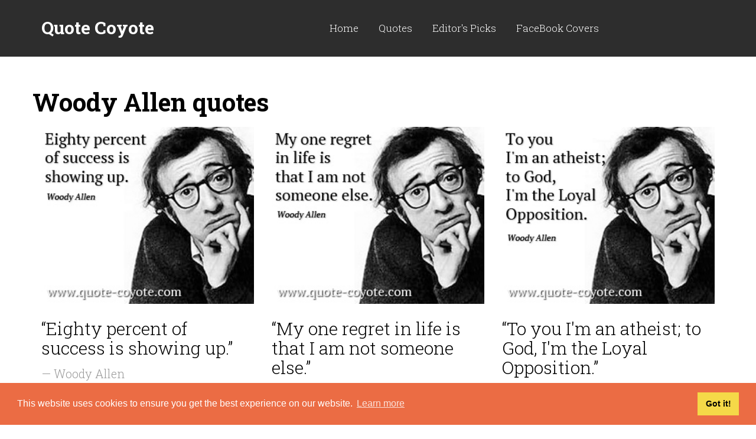

--- FILE ---
content_type: text/html; charset=UTF-8
request_url: https://quote-coyote.com/quotes/authors/a/woody-allen/
body_size: 4566
content:
<!DOCTYPE html>
<html>
<head>
    <base href="/">
    <meta charset="utf-8">
    <meta name="viewport" content="width=device-width, initial-scale=1.0, maximum-scale=1">
<title>Woody Allen quotes - Quote Coyote</title>
<meta name="description" content="Woody Allen quotes - handpicked collection from Quote Coyote, the ultimate source for funny, inspiring quotes, and quotes about life, love and more." />
<meta name="keywords" content="woody allen quotes">
    <link href="favicon.ico" rel="shortcut icon" type="image/x-icon">
    <link href="css/bootstrap.css" rel="stylesheet">
    <link href="css/style.css" rel="stylesheet">
</head>
<body>

<!-- WRAPPER -->
<div class="wrapper">

    <!-- HEADER -->
    <header class="header sides header-simple">
        <div class="container htop dark">
            <div class="col-md-12 col-sm-12">
                
                <div class="logo pull-left">
                    <a href="/" style="line-height:26px; margin-top:15px;">
                        <span style="font-size:30px;">Quote Coyote</span><br>
                        <span style="font-size:14px; font-weight:normal">your daily source for inspiration...</span>
                    </a>
                </div>
                <div class="pull-right"></div>
            </div>

        </div>
        <div class="hbottom right-pos dark">
            <div class="container">
                <div class="col-md-4 col-sm-4 logo not-sticky">
                    <a href="/">Quote Coyote</a>
                </div>
                <div class="col-md-1 col-sm-1 iconmenu pull-right">
                    
                </div>

                <div class="col-md-7 col-sm-10 mainmenu">
                    <button type="button" class="navbar-toggle" data-toggle="collapse" data-target="#navbar-collapse">
                        <span class="sr-only">Toggle navigation</span>
                        <span class="icon-bar"></span>
                        <span class="icon-bar"></span>
                        <span class="icon-bar"></span>
                    </button>
                    <div class="collapse navbar-collapse" id="navbar-collapse">
                        <nav>
                            <ul class="nav navbar-nav text-center">
                                <li>
                                    <a href="/">Home</a>
                                </li>
                                <li class="dropdown">
                                    <a data-toggle="dropdown"  class="dropdown-toggle" href="#">Quotes</a>
                                    <ul class="dropdown-menu">
                                        <li><a href="/quote-of-the-day/">Quote of the day</a></li>
                                        <li><a href="/quotes/authors/">Authors</a></li>
                                        <li><a href="/tags/">Tags</a></li>
                                        <li><a href="/top100/">top 100 quotes</a></li>
                                    </ul>
                                </li>
                                <li>
                                    <a href="/editor/">Editor's Picks</a>
                                </li>
								<li>
                                    <a href="/facebook-covers/">FaceBook Covers</a>
                                </li>
                            </ul>
                        </nav>
                    </div>
                </div>

            </div>
                    </div>
    </header>    <!-- /.header -->

    <!-- CONTENT -->
    <div class="content">

        <!-- CONTAINER -->
        <div class="container">

<h1><strong>Woody Allen quotes</strong></h1>

            <!-- MASONRY -->
            <div class="row masonry-list">
                               <!-- post -->
                <div class="col-md-4 col-sm-6 post">
                    
                    <p><a href="https://www.quote-coyote.com/quotes/authors/a/woody-allen/quote-3239.html"><img src="https://www.quote-coyote.com/album/small/Woody-Allen-Quotes.jpg" alt=" quotes - Eighty percent of success is showing up."></a>
                    </p>
                    <h2><a href="/quotes/authors/a/woody-allen/quote-3239.html" class="black">“Eighty percent of success is showing up.”</a></h2>
                    <div class="cite-author grey">— Woody Allen</div>
                    
                </div>
                <!-- /.post -->
				                <!-- post -->
                <div class="col-md-4 col-sm-6 post">
                    
                    <p><a href="https://www.quote-coyote.com/quotes/authors/a/woody-allen/quote-3262.html"><img src="https://www.quote-coyote.com/album/small/Woody-Allen-Quotes2.jpg" alt=" quotes - My one regret in life is that I am not someone else."></a>
                    </p>
                    <h2><a href="/quotes/authors/a/woody-allen/quote-3262.html" class="black">“My one regret in life is that I am not someone else.”</a></h2>
                    <div class="cite-author grey">— Woody Allen</div>
                    
                </div>
                <!-- /.post -->
				                <!-- post -->
                <div class="col-md-4 col-sm-6 post">
                    
                    <p><a href="https://www.quote-coyote.com/quotes/authors/a/woody-allen/quote-3270.html"><img src="https://www.quote-coyote.com/album/small/Woody-Allen-Quotes3.jpg" alt=" quotes - To you I'm an atheist; to God, I'm the Loyal Opposition."></a>
                    </p>
                    <h2><a href="/quotes/authors/a/woody-allen/quote-3270.html" class="black">“To you I'm an atheist; to God, I'm the Loyal Opposition.”</a></h2>
                    <div class="cite-author grey">— Woody Allen</div>
                    
                </div>
                <!-- /.post -->
				                <!-- post -->
                <div class="col-md-4 col-sm-6 post">
                    <h2><a href="/quotes/authors/a/woody-allen/quote-3238.html" class="black">“As the poet said, 'Only God can make a tree' -- probably because it's so hard to figure out how to get the bark on.”</a></h2>
                    <div class="cite-author grey">— Woody Allen</div>
                </div>
                <!-- /.post -->
				                <!-- post -->
                <div class="col-md-4 col-sm-6 post">
                    <h2><a href="/quotes/authors/a/woody-allen/quote-3241.html" class="black">“Eternal nothingness is fine if you happen to be dressed for it.”</a></h2>
                    <div class="cite-author grey">— Woody Allen</div>
                </div>
                <!-- /.post -->
				                <!-- post -->
                <div class="col-md-4 col-sm-6 post">
                    <h2><a href="/quotes/authors/a/woody-allen/quote-3242.html" class="black">“His lack of education is more than compensated for by his keenly developed moral bankruptcy.”</a></h2>
                    <div class="cite-author grey">— Woody Allen</div>
                </div>
                <!-- /.post -->
				                <!-- post -->
                <div class="col-md-4 col-sm-6 post">
                    <h2><a href="/quotes/authors/a/woody-allen/quote-3243.html" class="black">“How can I believe in God when just last week I got my tongue caught in the roller of an electric typewriter?”</a></h2>
                    <div class="cite-author grey">— Woody Allen</div>
                </div>
                <!-- /.post -->
				                <!-- post -->
                <div class="col-md-4 col-sm-6 post">
                    <h2><a href="/quotes/authors/a/woody-allen/quote-3244.html" class="black">“How is it possible to find meaning in a finite world, given my waist and shirt size?”</a></h2>
                    <div class="cite-author grey">— Woody Allen</div>
                </div>
                <!-- /.post -->
				                <!-- post -->
                <div class="col-md-4 col-sm-6 post">
                    <h2><a href="/quotes/authors/a/woody-allen/quote-3245.html" class="black">“I am at two with nature.”</a></h2>
                    <div class="cite-author grey">— Woody Allen</div>
                </div>
                <!-- /.post -->
				                <!-- post -->
                <div class="col-md-4 col-sm-6 post">
                    <h2><a href="/quotes/authors/a/woody-allen/quote-3246.html" class="black">“I can't listen to that much Wagner. I start getting the urge to conquer Poland.”</a></h2>
                    <div class="cite-author grey">— Woody Allen</div>
                </div>
                <!-- /.post -->
				                <!-- post -->
                <div class="col-md-4 col-sm-6 post">
                    <h2><a href="/quotes/authors/a/woody-allen/quote-3247.html" class="black">“I don't want to achieve immortality through my work... I want to achieve it through not dying.”</a></h2>
                    <div class="cite-author grey">— Woody Allen</div>
                </div>
                <!-- /.post -->
				                <!-- post -->
                <div class="col-md-4 col-sm-6 post">
                    <h2><a href="/quotes/authors/a/woody-allen/quote-3248.html" class="black">“I took a speed reading course and read 'War and Peace' in twenty minutes. It involves Russia.”</a></h2>
                    <div class="cite-author grey">— Woody Allen</div>
                </div>
                <!-- /.post -->
				                <!-- post -->
                <div class="col-md-4 col-sm-6 post">
                    <h2><a href="/quotes/authors/a/woody-allen/quote-3249.html" class="black">“I was thrown out of college for cheating on the metaphysics exam. I looked into the soul of the boy sitting next to me.”</a></h2>
                    <div class="cite-author grey">— Woody Allen</div>
                </div>
                <!-- /.post -->
				                <!-- post -->
                <div class="col-md-4 col-sm-6 post">
                    <h2><a href="/quotes/authors/a/woody-allen/quote-3250.html" class="black">“I'm astounded by people who want to 'know' the universe when it's hard enough to find your way around Chinatown.”</a></h2>
                    <div class="cite-author grey">— Woody Allen</div>
                </div>
                <!-- /.post -->
				                <!-- post -->
                <div class="col-md-4 col-sm-6 post">
                    <h2><a href="/quotes/authors/a/woody-allen/quote-3251.html" class="black">“If it turns out that there is a God, I don't think that he's evil. But the worst that you can say about him is that basically he's an underachiever.”</a></h2>
                    <div class="cite-author grey">— Woody Allen</div>
                </div>
                <!-- /.post -->
				                <!-- post -->
                <div class="col-md-4 col-sm-6 post">
                    <h2><a href="/quotes/authors/a/woody-allen/quote-3252.html" class="black">“If only God would give me some clear sign! Like making a large deposit in my name in a Swiss bank.”</a></h2>
                    <div class="cite-author grey">— Woody Allen</div>
                </div>
                <!-- /.post -->
				                <!-- post -->
                <div class="col-md-4 col-sm-6 post">
                    <h2><a href="/quotes/authors/a/woody-allen/quote-3253.html" class="black">“Interestingly, according to modern astronomers, space is finite. This is a very comforting thought-- particularly for people who can never remember where they have left things.”</a></h2>
                    <div class="cite-author grey">— Woody Allen</div>
                </div>
                <!-- /.post -->
				                <!-- post -->
                <div class="col-md-4 col-sm-6 post">
                    <h2><a href="/quotes/authors/a/woody-allen/quote-3254.html" class="black">“It is impossible to experience one's death objectively and still carry a tune.”</a></h2>
                    <div class="cite-author grey">— Woody Allen</div>
                </div>
                <!-- /.post -->
				                <!-- post -->
                <div class="col-md-4 col-sm-6 post">
                    <h2><a href="/quotes/authors/a/woody-allen/quote-3255.html" class="black">“It is impossible to travel faster than the speed of light, and certainly not desirable, as one's hat keeps blowing off.”</a></h2>
                    <div class="cite-author grey">— Woody Allen</div>
                </div>
                <!-- /.post -->
				                <!-- post -->
                <div class="col-md-4 col-sm-6 post">
                    <h2><a href="/quotes/authors/a/woody-allen/quote-3256.html" class="black">“It seemed the world was divided into good and bad people. The good ones slept better... while the bad ones seemed to enjoy the waking hours much more.”</a></h2>
                    <div class="cite-author grey">— Woody Allen</div>
                </div>
                <!-- /.post -->
				                <!-- post -->
                <div class="col-md-4 col-sm-6 post">
                    <h2><a href="/quotes/authors/a/woody-allen/quote-3257.html" class="black">“Life is divided into the horrible and the miserable.”</a></h2>
                    <div class="cite-author grey">— Woody Allen</div>
                </div>
                <!-- /.post -->
				                <!-- post -->
                <div class="col-md-4 col-sm-6 post">
                    <h2><a href="/quotes/authors/a/woody-allen/quote-3258.html" class="black">“Life is full of misery, loneliness, and suffering - and it's all over much too soon.”</a></h2>
                    <div class="cite-author grey">— Woody Allen</div>
                </div>
                <!-- /.post -->
				                <!-- post -->
                <div class="col-md-4 col-sm-6 post">
                    <h2><a href="/quotes/authors/a/woody-allen/quote-3259.html" class="black">“Money is better than poverty, if only for financial reasons.”</a></h2>
                    <div class="cite-author grey">— Woody Allen</div>
                </div>
                <!-- /.post -->
				                <!-- post -->
                <div class="col-md-4 col-sm-6 post">
                    <h2><a href="/quotes/authors/a/woody-allen/quote-3260.html" class="black">“Most of the time I don't have much fun. The rest of the time I don't have any fun at all.”</a></h2>
                    <div class="cite-author grey">— Woody Allen</div>
                </div>
                <!-- /.post -->
				                <!-- post -->
                <div class="col-md-4 col-sm-6 post">
                    <h2><a href="/quotes/authors/a/woody-allen/quote-3261.html" class="black">“My education was dismal. I went to a series of schools for mentally disturbed teachers.”</a></h2>
                    <div class="cite-author grey">— Woody Allen</div>
                </div>
                <!-- /.post -->
				                <!-- post -->
                <div class="col-md-4 col-sm-6 post">
                    <h2><a href="/quotes/authors/a/woody-allen/quote-3263.html" class="black">“Not only is there no God, but try getting a plumber on weekends.”</a></h2>
                    <div class="cite-author grey">— Woody Allen</div>
                </div>
                <!-- /.post -->
				                <!-- post -->
                <div class="col-md-4 col-sm-6 post">
                    <h2><a href="/quotes/authors/a/woody-allen/quote-3264.html" class="black">“On the plus side, death is one of the few things that can be done just as easily lying down.”</a></h2>
                    <div class="cite-author grey">— Woody Allen</div>
                </div>
                <!-- /.post -->
				                <!-- post -->
                <div class="col-md-4 col-sm-6 post">
                    <h2><a href="/quotes/authors/a/woody-allen/quote-3265.html" class="black">“Organized crime in America takes in over forty billion dollars a year and spends very little on office supplies.”</a></h2>
                    <div class="cite-author grey">— Woody Allen</div>
                </div>
                <!-- /.post -->
				                <!-- post -->
                <div class="col-md-4 col-sm-6 post">
                    <h2><a href="/quotes/authors/a/woody-allen/quote-3266.html" class="black">“Students achieving Oneness will move on to Twoness.”</a></h2>
                    <div class="cite-author grey">— Woody Allen</div>
                </div>
                <!-- /.post -->
				                <!-- post -->
                <div class="col-md-4 col-sm-6 post">
                    <h2><a href="/quotes/authors/a/woody-allen/quote-3267.html" class="black">“The government is unresponsive to the needs of the little man. Under 5'7", it is impossible to get your congressman on the phone.”</a></h2>
                    <div class="cite-author grey">— Woody Allen</div>
                </div>
                <!-- /.post -->
				               

            </div>
            <!-- /.row -->
               
                       <!-- CONTAINER -->
        <div class="container" style="text-align:center">
            <div class="row">
                <div class="col-md-12 col-sm-12">
                                        <ul class="pagination">
                                                
                                                <li class="active"><a href="https://www.quote-coyote.com/quotes/authors/a/woody-allen/">1</a></li>
                                                                        <li ><a href="https://www.quote-coyote.com/quotes/authors/a/woody-allen/2/">2</a></li>
                                                                        <li><a href="https://www.quote-coyote.com/quotes/authors/a/woody-allen/"><i class="custom-icon custom-icon-page-next"></i></a></li>
						                    </ul>
                                    </div>
            </div>
        </div>
        
        <!-- /.container -->
               

        </div>
        <!-- /.container -->

        
    </div>
    <!-- /.content -->
</div>
<!-- /.wrapper -->

<!-- FOOTER -->
<div class="highlight darker">
    <div class="container purchase">
        <div class="row text-center">
            <div class="col-md-12 col-sm-12">
                <script async src="//pagead2.googlesyndication.com/pagead/js/adsbygoogle.js" type="12a941f8ef59bf4955ad84c0-text/javascript"></script>
<!-- quote-footer -->
<ins class="adsbygoogle"
     style="display:block"
     data-ad-client="ca-pub-6718016434044428"
     data-ad-slot="7303763591"
     data-ad-format="auto"></ins>
<script type="12a941f8ef59bf4955ad84c0-text/javascript">
(adsbygoogle = window.adsbygoogle || []).push({});
</script>
            </div>
        </div>
    </div>
</div>
<footer class="footer flight">
   
    <div class="container">
        <div class="row foorow-2 foorow">
            <div class="col-sm-4">
                <h3>About Quote Coyote</h3>
                <p>We are a group of enthusiasts and free-fall fans who enjoy a good book as well as a good laugh.<br>
				Wisdom we find in the words of others and quotes are our lives. Keep checking us out as we dig out just the right words for that right time.</p>
            </div>
            <div class="col-md-4 col-sm-4">
                <h3>Top Coyote Quotes</h3>
                <nav>
                    <ul class="latestposts">
                        <li>
                            <a href="https://www.quote-coyote.com/quotes/authors/m/marilyn-monroe/quote-4884.html">"Dogs never bite me. Just humans."</a><br />

                            <a href="https://www.quote-coyote.com/quotes/authors/m/marilyn-monroe/">— Marilyn Monroe</a>
                        </li>
                        <li>
                            <a href="https://www.quote-coyote.com/quotes/authors/l/bruce-lee/quote-3719.html">"Showing off is the fool's idea of glory."</a><br />

                            <a href="https://www.quote-coyote.com/quotes/authors/l/bruce-lee/">— Bruce Lee</a>
                        </li>
                    </ul>
                </nav>
            </div>
            <div class="col-md-4 col-sm-4">
                <h3>Newsletter</h3>
                <div>
                    <form action="subscribe.php" method="post">
                        <input name="email" placeholder="Your Email" required type="email" class="pull-left">
                        <button type="submit" class="btn btn-default pull-right">Ok</button>
                        <input type="hidden" name="action" value="submit" />
                    </form>
                    <div class="success-block"></div>
                    <p>Be the first to read our daily quotes!
Sign up for our free newsletter!</p>
                </div>
            </div>
        </div>

        <div class="row foorow-3 foorow">
            <div class="col-md-6 col-sm-6">
                <span class="logo">Quote Coyote</span><br />
                2025© Copyright www.quote-coyote.com
            </div>
            <div class="col-md-6 col-sm-6 text-right">
                
&nbsp;&nbsp;<a href="privacy-policy.php">Privacy Policy</a> | <a href="disclaimer.php">Disclaimer</a></div>
        </div>
    </div>
</footer>
<script type="12a941f8ef59bf4955ad84c0-text/javascript" src="//s7.addthis.com/js/300/addthis_widget.js#pubid=ra-502cee251953652b" defer="defer"></script>
<!-- Google tag (gtag.js) -->
<script async src="https://www.googletagmanager.com/gtag/js?id=G-4S4K6Y1TE4" type="12a941f8ef59bf4955ad84c0-text/javascript"></script>
<script type="12a941f8ef59bf4955ad84c0-text/javascript">
  window.dataLayer = window.dataLayer || [];
  function gtag(){dataLayer.push(arguments);}
  gtag('js', new Date());

  gtag('config', 'G-4S4K6Y1TE4');
</script>
<link rel="stylesheet" type="text/css" href="//cdnjs.cloudflare.com/ajax/libs/cookieconsent2/3.1.0/cookieconsent.min.css" />
<script src="//cdnjs.cloudflare.com/ajax/libs/cookieconsent2/3.1.0/cookieconsent.min.js" defer="defer" type="12a941f8ef59bf4955ad84c0-text/javascript"></script>
<script type="12a941f8ef59bf4955ad84c0-text/javascript">
window.addEventListener("load", function(){
window.cookieconsent.initialise({
  "palette": {
    "popup": {
      "background": "#eb6c44",
      "text": "#ffffff"
    },
    "button": {
      "background": "#f5d948"
    }
  },
  "content": {
    "href": "https://www.quote-coyote.com/privacy-policy.php"
  }
})});
</script><!-- /.footer -->


<!-- ScrollTop Button -->
<a href="#" class="scrolltop">
    <i class="custom-icon custom-icon-scrolltop"></i>
</a>

<script src="js/jquery-2.1.1.min.js" type="12a941f8ef59bf4955ad84c0-text/javascript"></script>
<script src="js/bootstrap.min.js" type="12a941f8ef59bf4955ad84c0-text/javascript"></script>
<script src="js/jquery.plugins.js" type="12a941f8ef59bf4955ad84c0-text/javascript"></script>
<script src="js/custom.js" type="12a941f8ef59bf4955ad84c0-text/javascript"></script>
<script src="/cdn-cgi/scripts/7d0fa10a/cloudflare-static/rocket-loader.min.js" data-cf-settings="12a941f8ef59bf4955ad84c0-|49" defer></script><script defer src="https://static.cloudflareinsights.com/beacon.min.js/vcd15cbe7772f49c399c6a5babf22c1241717689176015" integrity="sha512-ZpsOmlRQV6y907TI0dKBHq9Md29nnaEIPlkf84rnaERnq6zvWvPUqr2ft8M1aS28oN72PdrCzSjY4U6VaAw1EQ==" data-cf-beacon='{"version":"2024.11.0","token":"e35b106efe4640ed89cd3ec7a657e20e","r":1,"server_timing":{"name":{"cfCacheStatus":true,"cfEdge":true,"cfExtPri":true,"cfL4":true,"cfOrigin":true,"cfSpeedBrain":true},"location_startswith":null}}' crossorigin="anonymous"></script>
</body>
</html>

--- FILE ---
content_type: text/html; charset=utf-8
request_url: https://www.google.com/recaptcha/api2/aframe
body_size: 267
content:
<!DOCTYPE HTML><html><head><meta http-equiv="content-type" content="text/html; charset=UTF-8"></head><body><script nonce="1Zq5xMcD6CJgYc7-d_tNOQ">/** Anti-fraud and anti-abuse applications only. See google.com/recaptcha */ try{var clients={'sodar':'https://pagead2.googlesyndication.com/pagead/sodar?'};window.addEventListener("message",function(a){try{if(a.source===window.parent){var b=JSON.parse(a.data);var c=clients[b['id']];if(c){var d=document.createElement('img');d.src=c+b['params']+'&rc='+(localStorage.getItem("rc::a")?sessionStorage.getItem("rc::b"):"");window.document.body.appendChild(d);sessionStorage.setItem("rc::e",parseInt(sessionStorage.getItem("rc::e")||0)+1);localStorage.setItem("rc::h",'1762631347759');}}}catch(b){}});window.parent.postMessage("_grecaptcha_ready", "*");}catch(b){}</script></body></html>

--- FILE ---
content_type: text/css
request_url: https://quote-coyote.com/css/style.css
body_size: 23765
content:
/*@import url(font-awesome.min.css);*/@import url(https://fonts.googleapis.com/css?family=Roboto+Slab:100,400,300,700&amp;subset=latin);html{font-size:100%;sx-font-smoothing:grayscale;-webkit-font-smoothing:antialiased}a,b,body,div,em,form,h1,h2,h3,h4,h5,h6,i,img,label,li,p,span,strong,sub,u,ul{border:0;outline:0;vertical-align:baseline;background:0 0;font-size:100%;margin:0;padding:0}a:active,a:focus,a:hover,button,button:active,input:active,input:focus,textarea:focus{outline:0;text-decoration:none}ins{text-decoration:none}button,input,select,textarea{font-size:100%;margin:0;padding:0}button,input,select,textarea{font-size:100%;vertical-align:baseline;margin:0}button,input[type=button],input[type=reset],input[type=submit]{cursor:pointer;overflow:visible}button[disabled],input[disabled]{cursor:default}article,aside,details,figcaption,figure,footer,header,menu,nav,section,summary{display:block;margin:0;padding:0}img{border:0}.none{display:none}ol,ul{margin-bottom:30px;list-style:none}ol{margin:0 0 0 10px;padding:0;counter-reset:num}ol li:before{content:counter(num) '. ';counter-increment:num}ol ol li:before{content:counters(num, '.') ' '}table{border-collapse:collapse}table{width:100%;margin-bottom:45px;font-size:18px}table:last-child{margin-bottom:0}.table-responsive{border:0}.table-responsive table{margin-bottom:20px}table th{font-size:20px;color:#000;text-align:left;font-weight:400;border-bottom:1px solid #eaeaea;padding:15px 28px}table td{white-space:nowrap;padding:10px 28px}table tbody tr:first-child td{padding-top:30px}table tbody tr:last-child td{padding-bottom:30px}table tr.last>*{padding-top:30px!important}[class*=skin-] table td a,table td a{color:#000}table td a:hover{color:#e7543d}table .pclose{position:static!important;display:inline-block}table .td-descr{white-space:normal}table .counting{font-size:20px}.table>thead>tr>th{font-weight:300;border-bottom:1px solid #d6d6d6;line-height:22px;padding:22px 30px}.table>thead>tr.highlight>th{border-bottom:0}.table>thead>tr>th:first-child{border-radius:3px 0 0 3px}.table>thead>tr>th:last-child{border-radius:0 3px 3px 0}.table>tbody>tr>td,.table>tbody>tr>th,.table>tfoot>tr>td,.table>tfoot>tr>th{line-height:30px;padding:0 30px}.table>tbody>tr>td{border:0}.table>tfoot>tr>td{border-top:1px solid #eaeaea;padding:22px 30px;line-height:22px}.table tbody tr:first-child td{padding-top:25px}.table tbody tr:last-child td{padding-bottom:25px}.embed-responsive.embed-responsive-16by9{padding-bottom:56.25%}.embed-responsive.embed-responsive-4by3{padding-bottom:75%}.embed-responsive{display:block;height:0;overflow:hidden;padding:0;position:relative;margin-bottom:45px}.embed-responsive .embed-responsive-item,.embed-responsive embed,.embed-responsive iframe,.embed-responsive object{border:0 none;bottom:0;height:100%;left:0;position:absolute;top:0;width:100%}.col-md-3 .embed-responsive,.col-md-4 .embed-responsive{margin-bottom:25px}body{font-family:'Roboto Slab',serif;font-size:17px;line-height:26px;color:#666;font-weight:300;overflow-x:hidden;width:100%}body.container{padding-top:0!important;padding-bottom:0!important}body.container .footer .container:last-child{padding-bottom:0}.overlay,.overlay>*{position:relative}.overlay:after{opacity:.3;background-color:#191919;left:0;top:0;display:block!important;content:"";height:100%;position:absolute;width:100%}.overlay.grey-bg:after{background-color:#323232;opacity:.9}.overlay.color-bg:after{background-color:#282828;opacity:1}.container{padding:55px 0}.container:last-child{padding-bottom:110px}.container .container:last-child{padding-bottom:55px}.highlight .container{padding:75px 0}.no-border,.no-border *{border:0!important}.no-padding{padding:0!important}.no-margin{margin:0!important}.padding-top-0{padding-top:0!important}.padding-top-big{margin-top:150px!important;padding-top:0}.padding-top{padding-top:90px!important}.padding-top-medium{padding-top:60px!important}.padding-top-xs{padding-top:20px!important}.padding-medium{padding-top:90px!important;padding-bottom:90px!important}.padding-bottom{padding-bottom:65px!important}.padding-bottom-big{padding-bottom:180px!important}.padding-bottom-huge{padding-bottom:370px!important}.margin-top{margin-top:90px!important}.margin-top-big{margin-top:150px!important}.row{margin-left:0;margin-right:0}.row .row,.row+.row{margin-top:35px}.row .row:first-child{margin-top:0}.row.border-bottom+.row{margin-top:40px}.inforow>[class*=col-]{margin-bottom:30px}.inforow{margin-bottom:-30px;overflow:hidden}.block{overflow:hidden;display:block!important}button.block{width:100%}.equal{display:table;width:100%}.equal>*{display:table-cell!important;box-sizing:border-box;float:none;margin:0;padding:40px 20px 0}.big-padding{padding:120px 0!important}.separator{height:1px;background-color:#2d2d2d;border:0;overflow:hidden;clear:both;width:100%;content:'\0020';font-size:1px}.circle,.circle img,.circle:after{border-radius:100%;-webkit-transform:translateZ(0);display:inline-block}.inline>*{margin-left:30px;display:inline-block;vertical-align:middle}.inline>:first-child{margin-left:0}.rel{position:relative}.static{position:static!important}.inline-block{display:inline-block;vertical-align:middle;margin-right:10px}.inline-block:last-child{margin-right:0}.middle{vertical-align:middle!important}.huge-size{height:660px}.large-size{height:480px}.medium-size{height:310px}.small-size{height:200px}.divtable{display:table;width:100%}.divtable>*{display:table-cell;float:none}.h1,h1{font-size:42px;margin:0 0 20px;color:#000;font-weight:300;line-height:44px}.h2,h2{font-size:30px;letter-spacing:-2px;color:#000;margin:0 0 10px}.h3,h3{font-size:24px;line-height:30px;color:#000;font-weight:300;letter-spacing:-1px;margin:0 0 20px}.h4,h4{font-size:20px;line-height:30px;font-weight:300;margin:0 0 20px}.h5,h5{font-size:18px;line-height:30px;font-weight:300;margin-bottom:20px}.h6,h6{font-size:17px;color:#000;line-height:30px;font-weight:300;margin-bottom:20px}.light{font-weight:300!important}.normal{font-weight:400!important}.strong{font-weight:500!important}h3 strong,h4 strong{font-weight:400}h3+h5{margin-top:-15px}h4+small{margin-top:-20px}h1 small{font-size:38px;color:#000;font-weight:300}h2 small{font-size:26px;font-weight:300;letter-spacing:0}h2 i{margin-right:10px}.h-icon i{width:33px;margin-left:-33px;position:relative;font-size:18px;top:-2px}.huge{font-size:55px!important;line-height:60px;margin-bottom:7px!important}small{font-size:15px;line-height:26px;color:#999;font-weight:300;display:block}mark{padding:0 3px;background-color:#e7543d;color:#fff}.label-default{background-color:#f2f2f2!important;color:inherit}.label-warning{background-color:#fff799!important;color:inherit}.label-info{background-color:#a1e4fe!important;color:inherit}.label-success{background-color:#c6f1c0!important;color:inherit}.label-inverse{background-color:#252525!important}.box-inline{color:#fff;padding:14px 30px;margin-bottom:30px;border-radius:5px;position:relative}.box-inline *{color:#fff;display:inline-block;vertical-align:middle;font-weight:300;line-height:1}.box-inline .icon{margin-right:38px}.box-inline .pull-right{position:absolute;top:50%;right:30px;margin:-11px 0 0 0}.hand{cursor:pointer}p{margin-bottom:20px}.first-letter{font-size:48px;line-height:1;color:#000;float:left;margin:0 15px 0 0}p.lead{font-size:26px;color:#666;font-weight:300;margin-bottom:0;line-height:50px}p+.btn{margin-top:10px}a{color:#e7543d;text-decoration:none}a.black:hover{color:#e7543d!important}[class*=theme-] a:focus,[class*=theme-] a:hover,a:focus,a:hover{text-decoration:none;color:inherit}blockquote{border-left:1px solid #e7543d;color:grey;padding:0 0 0 20px;margin:0 20px 20px;font-size:inherit}blockquote.highlight{border-radius:4px;border:0!important;padding:12px 17px 17px}blockquote.normal{border:0;color:#333}blockquote.lead{border:0!important;font-size:32px;color:#000;line-height:38px;font-weight:300;margin-bottom:30px;padding:0}.step{font-size:55px;color:#acacac;line-height:1;font-weight:100;margin-bottom:20px}.color{color:#e7543d}.color-ccc{color:#ccc!important}.inherit{color:inherit}.text-highlight{font-size:30px;color:#000;margin-bottom:25px}sup{font-size:40%;line-height:1;margin-right:6px;position:relative;top:.4em;vertical-align:top}.aimg:before,.img *,.img figure:after,.img figure:before,.img-link:after,.item figure:after,.item figure:before,.item:before,.item:hover:before,.mask,.nav-tabs a span,.recentworks li a:after,a,a img,button,i,input{-webkit-transition:all .3s ease;-ms-transition:all .3s ease;transition:all .3s ease}.font-open-sans{font-family:'Open Sans',sans-serif}.font-raleway{font-family:Raleway,sans-serif}.font-ubuntu{font-family:Ubuntu,sans-serif}.btn{line-height:50px;font-size:16px;cursor:pointer;text-align:center;border-radius:4px;display:inline-block;padding:0 25px;position:relative;outline:0!important;-webkit-transition:color .3s ease,background .3s ease,border-color .3s ease,opacity .3s ease;-moz-transition:color .3s ease,background .3s ease,border-color .3s ease,opacity .3s ease;-ms-transition:color .3s ease,background .3s ease,border-color .3s ease,opacity .3s ease;transition:color .3s ease,background .3s ease,border-color .3s ease,opacity .3s ease}.btn:active{box-shadow:none}.btn.btn-default{background-color:#e7543d;color:#fff;border-color:transparent}.btn.btn-default:hover{opacity:.85!important;border-color:transparent}.btn.btn-default i{padding-left:0;opacity:0;width:0;margin-right:0}.btn.btn-default:hover i{padding-left:8px;opacity:1;width:auto}.btn.btn-primary{background-color:transparent;color:#e7543d;line-height:48px;border:2px solid #e7543d}.btn.btn-primary:hover{background-color:#e7543d;color:#fff!important;border-color:transparent}.btn.btn-info{background-color:transparent;line-height:46px;border:2px solid #333;color:#666}.btn.btn-info:hover{background-color:#333;color:#fff}.btn-primary.free{color:#b3b3b3;border-color:#b3b3b3;padding:0 50px}.btn-primary.free:hover{color:#fff;background-color:#b3b3b3}.btn.btn-inverse{background-color:transparent;color:#fff;border:2px solid #fff;line-height:36px}.btn.btn-inverse:hover{background-color:#fff;color:#000!important}.btn.btn-lg{line-height:60px}.btn.btn-sm{line-height:40px}.btn.btn-xs{line-height:33px;padding:0 20px}.btn.btn-wd{padding:0 40px}.btn.btn-size{padding:0;width:130px}.btn.btn-success{background-color:#58ba57;border-color:#58ba57}.btn.btn-success:hover{background-color:#47a447;border-color:#47a447}.btn.btn-warning{background-color:#f2ae42;border-color:#f2ae42}.btn.btn-warning:hover{background-color:#ed9c28;border-color:#ed9c28}.btn.btn-danger{background-color:#db524c;border-color:#db524c}.btn.btn-danger:hover{background-color:#d2322d;border-color:#d2322d}.btn i{margin-right:8px}.sticker{width:88px;height:88px;position:absolute;left:5px;top:10px;border-radius:88px;text-align:center;line-height:88px;text-transform:uppercase;color:#fff;font-size:18px;font-weight:400;z-index:2}.sticker.sticker-new{background-color:#3b3b3b}.sticker.sticker-top{background-color:#e6e6e6;color:#000}.sticker.sticker-sale{background-color:#e7543d}.half-opacity{opacity:.5}@font-face{font-family:camaro;src:url(../fonts/camaro.eot);src:url(../fonts/camarod41d.eot?#iefix) format("embedded-opentype"),url(../fonts/camaro.woff) format("woff"),url(../fonts/camaro.ttf) format("truetype"),url(../fonts/camaro.svg#camaro) format("svg");font-weight:400;font-style:normal}[data-icon]:before{font-family:camaro!important;content:attr(data-icon);font-style:normal!important;font-weight:400!important;font-variant:normal!important;text-transform:none!important;speak:none;line-height:1;-webkit-font-smoothing:antialiased;-moz-osx-font-smoothing:grayscale}[class*=" icon-"]:before,[class^=icon-]:before{font-family:camaro!important;font-style:normal!important;font-weight:400!important;font-variant:normal!important;text-transform:none!important;speak:none;line-height:1;-webkit-font-smoothing:antialiased;-moz-osx-font-smoothing:grayscale}.icon-armchair-chair-streamline:before{content:"a"}.icon-arrow-streamline-target:before{content:"b"}.icon-backpack-streamline-trekking:before{content:"c"}.icon-bag-shopping-streamline:before{content:"d"}.icon-barbecue-eat-food-streamline:before{content:"e"}.icon-barista-coffee-espresso-streamline:before{content:"f"}.icon-bomb-bug:before{content:"g"}.icon-book-dowload-streamline:before{content:"h"}.icon-book-read-streamline:before{content:"i"}.icon-caddie-shop-shopping-streamline:before{content:"j"}.icon-caddie-shopping-streamline:before{content:"k"}.icon-camera-photo-polaroid-streamline:before{content:"l"}.icon-camera-photo-streamline:before{content:"m"}.icon-camera-streamline-video:before{content:"n"}.icon-chaplin-hat-movie-streamline:before{content:"o"}.icon-chef-food-restaurant-streamline:before{content:"p"}.icon-clock-streamline-time:before{content:"q"}.icon-cocktail-mojito-streamline:before{content:"r"}.icon-computer-network-streamline:before{content:"s"}.icon-computer-streamline:before{content:"t"}.icon-cook-pan-pot-streamline:before{content:"u"}.icon-crop-streamline:before{content:"v"}.icon-crown-king-streamline:before{content:"w"}.icon-danger-death-delete-destroy-skull-stream:before{content:"x"}.icon-dashboard-speed-streamline:before{content:"y"}.icon-database-streamline:before{content:"z"}.icon-delete-garbage-streamline:before{content:"A"}.icon-earth-globe-streamline:before{content:"B"}.icon-eat-food-fork-knife-streamline:before{content:"C"}.icon-eat-food-hotdog-streamline:before{content:"D"}.icon-edit-modify-streamline:before{content:"E"}.icon-email-mail-streamline:before{content:"F"}.icon-envellope-mail-streamline:before{content:"G"}.icon-eye-dropper-streamline:before{content:"H"}.icon-factory-lift-streamline-warehouse:before{content:"I"}.icon-first-aid-medecine-shield-streamline:before{content:"J"}.icon-happy-smiley-streamline:before{content:"K"}.icon-headset-sound-streamline:before{content:"L"}.icon-home-house-streamline:before{content:"M"}.icon-ibook-laptop:before{content:"N"}.icon-ink-pen-streamline:before{content:"O"}.icon-ipad-streamline:before{content:"P"}.icon-iphone-streamline:before{content:"Q"}.icon-ipod-mini-music-streamline:before{content:"R"}.icon-ipod-music-streamline:before{content:"S"}.icon-link-streamline:before{content:"T"}.icon-lock-locker-streamline:before{content:"U"}.icon-locker-streamline-unlock:before{content:"V"}.icon-macintosh:before{content:"W"}.icon-magic-magic-wand-streamline:before{content:"X"}.icon-magnet-streamline:before{content:"Y"}.icon-man-people-streamline-user:before{content:"Z"}.icon-map-pin-streamline:before{content:"0"}.icon-map-streamline-user:before{content:"1"}.icon-notebook-streamline:before{content:"2"}.icon-paint-bucket-streamline:before{content:"3"}.icon-painting-pallet-streamline:before{content:"4"}.icon-painting-roll-streamline:before{content:"5"}.icon-pen-streamline:before{content:"6"}.icon-pen-streamline-1:before{content:"7"}.icon-pen-streamline-2:before{content:"8"}.icon-pen-streamline-3:before{content:"9"}.icon-photo-pictures-streamline:before{content:"!"}.icon-settings-streamline:before{content:"\""}.icon-settings-streamline-1:before{content:"#"}.icon-settings-streamline-2:before{content:"$"}.icon-shoes-snickers-streamline:before{content:"%"}.icon-speech-streamline-talk-user:before{content:"&"}.icon-stamp-streamline:before{content:"'"}.icon-streamline-suitcase-travel:before{content:"("}.icon-streamline-sync:before{content:")"}.icon-streamline-umbrella-weather:before{content:"*"}.icon-browser-streamline-window:before{content:"+"}.icon-brush-paint-streamline:before{content:","}.icon-bubble-comment-streamline-talk:before{content:"-"}.icon-bubble-love-streamline-talk:before{content:"."}.icon-coffee-streamline:before{content:"/"}.icon-computer-imac:before{content:":"}.icon-computer-imac-2:before{content:";"}.icon-computer-macintosh-vintage:before{content:"<"}.icon-design-graphic-tablet-streamline-tablet:before{content:"="}.icon-design-pencil-rule-streamline:before{content:">"}.icon-diving-leisure-sea-sport-streamline:before{content:"?"}.icon-drug-medecine-streamline-syringue:before{content:"@"}.icon-food-ice-cream-streamline:before{content:"["}.icon-frame-picture-streamline:before{content:"]"}.icon-grid-lines-streamline:before{content:"^"}.icon-handle-streamline-vector:before{content:"_"}.icon-ipod-streamline:before{content:"`"}.icon-japan-streamline-tea:before{content:"{"}.icon-laptop-macbook-streamline:before{content:"|"}.icon-like-love-streamline:before{content:"}"}.icon-micro-record-streamline:before{content:"~"}.icon-monocle-mustache-streamline:before{content:"\\"}.icon-music-note-streamline:before{content:"\e000"}.icon-music-speaker-streamline:before{content:"\e001"}.icon-picture-streamline:before{content:"\e002"}.icon-picture-streamline-1:before{content:"\e003"}.icon-receipt-shopping-streamline:before{content:"\e004"}.icon-remote-control-streamline:before{content:"\e005"}.fa-big,.icon-big{font-size:60px;margin-bottom:10px;color:#000;line-height:1;height:67px}.fa-norm,.icon-norm{font-size:50px;margin-bottom:15px;height:55px;color:#000;line-height:1}.fa-small,.icon-small{font-size:36px;height:44px;line-height:1}.fa-extra-small,.icon-extra-small{font-size:32px}[class*=custom-icon]{background-image:url(../images/icons.png);background-repeat:no-repeat;display:inline-block;vertical-align:middle;position:relative;-webkit-transition:all 0s ease;-ms-transition:all 0s ease;transition:all 0s ease}.custom-icon-arrow-next{width:53px;height:53px;background-position:-16px -15px}.custom-icon-arrow-prev{width:53px;height:53px;background-position:-98px -15px}.custom-icon-close{width:22px;height:22px;background-position:-181px -15px}.custom-icon-close-s{width:16px;height:15px;min-height:15px;background-position:-262px -15px}a:hover .custom-icon-close-s{background-position:-282px -15px}.custom-icon-ico-audio-pause{width:13px;height:13px;background-position:-328px -15px}.custom-icon-ico-audio-play{width:13px;height:15px;background-position:-371px -15px}.custom-icon-ico-audio-sound-off{width:16px;height:16px;background-position:-414px -15px}.custom-icon-ico-audio-sound-on{width:16px;height:16px;background-position:-460px -15px}.custom-icon-ico-cart{width:19px;height:18px;background-position:-506px -15px}.custom-icon-ico-cart-w{width:19px;height:18px;background-position:-555px -15px}.custom-icon-ico-collapse{width:12px;height:14px;background-position:-604px -15px}.custom-icon-ico-cube{width:50px;height:52px;background-position:-646px -15px}.custom-icon-ico-expand{width:11px;height:16px;background-position:-726px -15px}.custom-icon-ico-menu{width:12px;height:12px;background-position:-767px -15px}.custom-icon-ico-menu-w{width:12px;height:12px;background-position:-792px -15px}.custom-icon-ico-monitor{width:50px;height:52px;background-position:-834px -15px}.custom-icon-ico-resize{width:50px;height:52px;background-position:-914px -15px}.custom-icon-ico-resize-l{width:50px;height:52px;background-position:-994px -15px}.custom-icon-palette-settings{width:22px;height:22px;min-height:22px;max-height:22px;background-position:-396px -51px}.custom-icon-palette-active-w{width:10px;height:7px;background-position:-437px -57px}.custom-icon-h-caret{width:9px;height:5px;background-position:-338px -61px;margin-left:15px}.custom-icon-ico-search{width:18px;height:18px;background-position:-1074px -15px}.custom-icon-ico-search-w{width:18px;height:18px;background-position:-1102px -15px}.custom-icon-ico-video{width:56px;height:52px;background-position:-1220px -15px}.custom-icon-page-prev{width:6px;height:11px;background-position:-282px -59px}.custom-icon-page-next{width:6px;height:11px;background-position:-262px -59px}.custom-icon-icon-grid{width:16px;height:16px;background-position:-1306px -45px}a.active .custom-icon-icon-grid,a:hover .custom-icon-icon-grid{background-position:-1306px -15px}.custom-icon-icon-list{width:16px;height:11px;background-position:-1352px -15px}a.active .custom-icon-icon-list,a:hover .custom-icon-icon-list{background-position:-1352px -45px}.custom-icon-lightclose{width:15px;height:15px;background-position:-1398px -15px}.custom-icon-lightclose-w,a:hover .custom-icon-lightclose{width:15px;height:15px;background-position:-1418px -15px}.custom-icon-scrolltop{width:60px;height:60px;background-position:-1462px -15px}a:hover .custom-icon-scrolltop{background-position:-1532px -15px}.bg{background-size:cover;background-repeat:no-repeat;width:100%;height:100%;position:absolute;left:0;top:0;z-index:0;content:'\0020';background-position:50% 0}.img-bg-content{position:absolute;width:100%;bottom:0;z-index:-1}.content .bg-content+.highlight.darker:last-child{margin-top:0}.bg-faq{background-image:url(../images/bg/bg-faq.jpg)}.bg-pricing{background-image:url(../images/bg/bg-pricing.jpg)}.bg-testimonials{background-image:url(../images/bg/bg-testimonials.jpg)}.bg-sitemap{background-image:url(../images/bg/bg-sitemap.jpg)}.bg-contact{background-image:url(../images/bg/bg-contact.jpg)}.bg-text{background-image:url(../images/bg/bg-text.jpg)}.bg-works{background-image:url(../images/bg/bg-works.jpg)}.bg-shop{background-image:url(../images/bg/bg-shop.jpg)}.bg-blog{background-image:url(../images/bg/bg-blog.jpg)}.bg-services{background-image:url(../images/bg/bg-services.jpg)}.bg-history{background-image:url(../images/bg/bg-history.jpg)}.bg-team{background-image:url(../images/bg/bg-team.jpg)}.bg-gallery{background-image:url(../images/bg/bg-gallery.jpg)}.bg-about{background-image:url(../images/bg/bg-about.jpg)}.bg-aboutme{background-image:url(../images/bg/bg-aboutme.jpg)}.bg-video{background-image:url(../images/bg/bg-video.jpg)}.inverse,.inverse *{color:#fff!important}.inverse a:hover{color:#e7543d!important}.highlight{background-color:#f8f8f8}.asphalt{background-color:#343434}.highlight.night{background-color:#252525}.highlight.darker{background-color:#f2f2f2}.bg-sand{background-color:#e3dcd3}.bg-violet{background-color:#f0eef5}.bg-beach{background-color:#f9f9f8}.bg-warning{background-color:#e0a900}.bg-info{background-color:#00aeef}.bg-success{background-color:#3cb878}.bg-danger{background-color:#e7543d}.content>.highlight.darker:last-child{margin-top:50px}.tabs+.highlight.darker:last-child{margin-top:-80px}.logos+.highlight.darker:last-child,.popupslider+.highlight.darker:last-child,.related+.highlight.darker:last-child,.related-projects+.highlight.darker:last-child{margin-top:140px}.grey,.icon.grey:hover{color:#999!important}.def-color{color:#666!important}a.grey:hover{color:#e7543d!important}.light-grey{color:#b2b2b2!important}.black{color:#000!important}.theme{background-color:#e7543d}.color{color:#e7543d!important}.border-top-color{border-top:4px solid #e7543d}.border-top{border-top:1px solid #eaeaea}.border-bottom{border-bottom:1px solid #eaeaea}.border{border:1px solid #b3b3b3!important}.tabs{margin-bottom:80px;margin-top:40px}.nav-tabs{padding-top:0;padding-bottom:0}.nav-tabs>li>a{border-radius:2px 2px 0 0;line-height:54px;color:#000;font-size:19px;border-style:solid;border-color:transparent;border-width:2px 0 0;padding:0}.nav-tabs>li>a:hover{color:#e7543d;background-color:transparent;border-color:transparent}.nav-tabs>li.active>a,.nav-tabs>li.active>a:hover{border-width:2px 0 0;border-style:solid;border-color:#e7543d;background-color:#f8f8f8;color:#000}.nav-tabs>li>a .icon{margin-right:10px;top:2px;position:relative}.nav-tabs>li>a>span{line-height:28px;border-left:1px solid #d9d9d9;display:inline-block;padding:0 43px}.nav-tabs>li.active+li>a>span,.nav-tabs>li.active>a span,.nav-tabs>li:first-child>a span{border-left-color:transparent}.nav li{float:none;display:inline-block;padding-left:0!important}.nav li:before{display:none!important}.nav.nav-vertical li{display:block}.nav.nav-vertical li a,.nav.nav-vertical li a:focus,.nav.nav-vertical li a:hover{background-color:transparent;border:0;font-size:18px;line-height:38px;border-right:1px solid transparent}.nav2 li a,.nav2 li a:focus{background-color:transparent;border-bottom:1px solid #e4e4e4;font-size:18px;line-height:38px;width:100%;display:block;padding-left:8px}.nav2 li a:hover{background-color:#f7f7f7}.nav.nav-horizontal li.active a,.nav.nav-vertical li.active a{color:#e7543d}.nav.nav-border-right li>a{margin-right:20px}.nav.nav-border-right li.active>a{border-right:1px solid #d9d9d9}.nav.nav-horizontal{margin-bottom:30px}.nav.nav-border-bottom{margin-bottom:24px}.nav.nav-horizontal li a,.nav.nav-horizontal li a:focus,.nav.nav-horizontal li a:hover{background-color:transparent;border:0;font-size:19px;line-height:28px;padding:0 20px;border-left:1px solid #d9d9d9!important}.nav.nav-horizontal li:first-child a,.nav.nav-horizontal li:first-child a:focus,.nav.nav-horizontal li:first-child a:hover{padding-left:0;border-left-color:transparent!important}.nav.nav-border-bottom li{margin-right:40px}.nav.nav-border-bottom li a,.nav.nav-border-bottom li a:focus,.nav.nav-border-bottom li a:hover{border-bottom-color:transparent;border-left-color:transparent!important;padding:0 0 6px}.nav.nav-border-bottom li.active a{border-bottom:1px solid #d9d9d9}ul.pagination{margin:-3px 0 0 -15px}ul.pagination li:before{display:none!important}ul.pagination li{padding-left:0!important;display:inline-block;vertical-align:top}ul.pagination li a{color:#000;width:32px;height:32px;display:block;line-height:32px;text-align:center;border-radius:3px;border:1px solid transparent;padding:0}ul.pagination li a:hover{background-color:transparent;color:#e7543d;border-color:transparent}ul.pagination li.active a,ul.pagination li.active a:hover{background-color:#e7543d;border-color:transparent}ul.pagination li:first-child a:hover,ul.pagination li:last-child a:hover{border-color:#b3b3b3}ul.pagination li:first-child{margin-right:5px}ul.pagination li:last-child{margin-left:5px}ul.pagination li i{top:-2px}#preloader{position:fixed;top:0;left:0;right:0;bottom:0;background-color:#fff;z-index:999}#status{width:200px;height:200px;position:absolute;left:50%;top:50%;background-image:url(../images/preloader.gif);background-repeat:no-repeat;background-position:center;margin:-100px 0 0 -100px}.scrolltop{width:60px;height:60px;position:fixed;left:90%;bottom:85px;z-index:15;display:none;overflow:hidden}.scrolltop:before{border-radius:3px;background-color:grey;opacity:.1;position:absolute;width:100%;height:100%;content:'\0020';display:block;-webkit-transition:all .3s ease;-moz-transition:all .3s ease;-ms-transition:all .3s ease;transition:all .3s ease;z-index:-1}.scrolltop:hover:before{background-color:#e7543d;opacity:1}.header{position:relative;background-color:#2d2d2d;z-index:99}.sticky .left-pos .mainmenu{padding-left:15px;text-align:center}.sticky .not-sticky{display:block}.header.sticky{position:fixed;top:0;left:0;width:100%;box-shadow:0 5px 5px rgba(0,0,0,.05)}.header.sticky .hbottom .col-md-1,.header.sticky .logo,.header.sticky .mainmenu .navbar-nav>li>a,.header.sticky .search [class*=col-]{line-height:73px!important}.header.sticky .logo a{font-size:30px}.header .htop .contact-info,.header.centered .hbottom .contact-info,.header.header-simple .contact-info,.header.header-simple .htop,.header.sticky .contact-info,.header.sticky .htop,.not-sticky{display:none}.header.centered .htop .contact-info{display:block}.header.centered .logo,.header.centered .slogan,.page404 .logo,.page404 .slogan{float:none!important;text-align:center}.page404 .htop{display:block!important}.header.centered.sticky .logo{float:left!important;text-align:left}.header .container{padding:0}.header.sticky .search{padding:2px 0}.contact-info .a-email:hover,.hbottom.dark .mainmenu .navbar-nav>li>a:hover,.hbottom.dark a:hover,.hcart-list .block a:hover,.header .logo a:hover{color:#e7543d}.centered.header .logo,.header.header-simple .logo,.header.sticky .logo{margin-right:0}.header.sticky .logo{text-align:left}.hbottom .col-md-1,.header-simple .logo{line-height:96px;display:block}.hbottom .container,.hcart{position:relative}.header.sticky .nav.navbar-nav,.sticky .left-pos .mainmenu .nav.navbar-nav{text-align:center}.header.centered.header-simple [class*=col-md-offset]{margin:0}.header.centered .mainmenu{margin-left:18.5%}.header .htop{padding-top:15px;padding-bottom:15px;border-bottom:1px solid #3c3c3c}.header.centered .htop{padding-top:45px;padding-bottom:35px}.header.centered .htop .col-md-4:last-child{margin-top:10px}.header .logo{margin-right:27px;font-size:1px}.header .logo a{font-size:30px;line-height:1;margin-top:-2px;color:#fff;font-weight:700;display:inline-block;vertical-align:middle}.slogan{color:#999!important;font-size:15px;font-weight:300;vertical-align:middle;display:inline-block}.sticky .header .logo a{vertical-align:middle;margin-top:-2px}.header.centered .slogan{display:block}.header .btn{line-height:36px;height:40px;padding:0 21px}.a-login{margin-left:45px}.header a{-webkit-transition:color .3s ease,background .3s ease,opacity .3s ease}.hcart{margin-left:50px}.hcart>a,[class*=skin-] .hcart>a{font-size:16px;color:#000;font-weight:300;line-height:38px}.hcart>a i{margin-right:10px;margin-top:-3px}.hcart>a:hover{color:#e7543d}.hcart .dropdown{position:absolute;right:0;top:100%;z-index:10;background-color:#fff;text-align:left;box-shadow:0 0 13px rgba(0,0,0,.1);display:none}.hcart-list li{border-top:1px solid #ebebeb;width:280px;overflow:hidden;padding:19px 15px 19px 0}.hcart-list li:first-child{border-top:0}.hcart-list li .fig{width:135px;text-align:center;float:left!important}.hcart-list li .fig img{display:inline-block;vertical-align:middle}.hcart-list .block{padding-top:10px}.hcart-list .block *{text-align:left!important}.hcart-list .block a{color:#000;font-size:16px;font-weight:300;display:block;line-height:24px}.hcart-list .block .cost{color:gray;margin-top:5px}.hcart-total{background-color:#f8f8f8;padding:20px}.hcart-total>*{display:inline-block;line-height:40px}.hcart-total .total{color:gray;font-size:16px;font-weight:300;margin-left:12px;text-align:center;width:140px}.hcart-total .total ins{color:#000;font-weight:400}.contact-info{line-height:96px;font-size:16px;font-weight:300;color:#666}.left-pos .contact-info{text-align:right;float:right}.contact-info .phone{padding-right:25px;border-right:1px solid #e2e2e2;margin-right:24px}.contact-info .a-email{color:#000}.header.centered .contact-info{line-height:57px}.header.centered.sticky .mainmenu{margin-left:0}.hbottom .col-md-1 a{display:inline-block;vertical-align:middle;line-height:normal;margin:0 7px 0;font-size:1px}a.a-search{content:'\0020';-webkit-transition:all 0s ease;-ms-transition:all 0s ease;transition:all 0s ease;padding-left:0;padding-right:0}a.a-menu{content:'\0020';padding-left:0;padding-right:0}.hbottom.dark{background-color:#2d2d2d}.hbottom.dark .mainmenu .navbar-nav>li>a,.hbottom.dark a{color:#fff}.hbottom.dark .phone{border-right-color:#2d2d2d}.left-pos .mainmenu,.left-pos .mainmenu .nav.navbar-nav{padding-left:0;text-align:left}.header.centered .mainmenu,.header.centered .mainmenu .nav.navbar-nav{text-align:center}.navbar-toggle{float:none;border:0;margin:0;padding:0 15px;display:inline-block;height:96px;line-height:96px;vertical-align:middle;display:none}.navbar-toggle .icon-bar{background-color:grey}.sticky .navbar-toggle{line-height:77px;height:77px}.nav .open>a,.nav .open>a:focus,.nav .open>a:hover{background-color:transparent;border:0;text-decoration:none}.dropdown-menushop,.dropdown-menutable,.mainmenu{position:static!important}.mainmenu .navbar-nav>li>a{line-height:96px;padding-top:0;padding-bottom:0;color:#000}.mainmenu li.active>a,.mainmenu li>a:hover{color:#e7543d}.mainmenu.text-left{padding-left:0}.otherwise{text-align:right;left:auto!important;right:0}.otherwise a{text-align:right}.dropdown-menu{box-shadow:none;border:0;background-color:#252525;left:-10px;border-radius:0;padding:15px 0}.dropdown-menu>li>a{color:#8c8c8c;line-height:30px;font-size:16px;font-weight:300;position:relative;padding:0 50px 0 25px}.dropdown-submenu{position:relative}.dropdown-submenu>.dropdown-menu{top:0;left:100%;margin-top:-15px;margin-left:-1px;border-radius:0}.otherwise .dropdown-menu,.subotherwise.dropdown-menu{left:auto;right:100%;text-align:right}.dropdown-submenu>a:after{display:block;content:" ";width:4px;height:7px;position:absolute;right:29px;top:11px;background:url(../images/icons.png) -367px -61px no-repeat}.dropdown-submenu:hover>a:after{border-left-color:#fff}.dropdown-submenu.pull-left>.dropdown-menu{left:-100%;margin-left:10px;border-radius:6px 0 6px 6px}.dropdown-menu>li:hover>a,.dropdown-menu>li>a:focus,.dropdown-menu>li>a:hover{background-color:transparent;color:#e7543d}.navbar-collapse{padding-left:0;padding-right:0}.nav>li>a>img{display:inline-block;vertical-align:middle}.mainmenu,.navbar-nav.text-center .dropdown{text-align:left}.dropdown-submenu.pull-left,.navbar-nav.text-center{float:none}.dropdown-menu li,.dropdown-submenu:hover>.dropdown-menu{display:block}.collapse.in .dropdown-submenu:hover>.dropdown-menu{display:none}.navbar-collapse.collapsing .nav.navbar-nav>li,.navbar-collapse.in .nav.navbar-nav>li{display:block}.navbar-collapse.in .mainmenu{width:100%}.header .collapse.in,.header .collapsing{margin:0 -15px;width:calc(100% + 30px)}.collapse.in .dropdown:last-child>a{border-color:transparent!important}.collapse.in .navbar-nav>li>a,.collapsing .navbar-nav>li>a,.header.sticky .mainmenu .collapse.in .navbar-nav>li>a,.header.sticky .mainmenu .collapsing .navbar-nav>li>a{line-height:36px!important;text-align:left!important;color:#8b8b8b;padding-left:0!important;border-bottom:1px solid #2d2d2d;position:relative}.collapse.in .dropdown-menu a{border-bottom:1px solid #2d2d2d;padding:0!important;margin-left:20px;line-height:36px!important;display:block}.collapse.in .dropdown-menu .dropdown-menu a{margin-left:40px}.collapse.in .navbar-nav,.collapsing .navbar-nav{margin:0;padding:10px 30px!important;background-color:#252525}.collapse.in .dropdown-menu{position:relative;width:100%;top:0;left:0;padding:0}.collapse.in .menushop h4,.collapse.in .menutable h4{display:none}.collapse.in .divtable,.collapse.in .divtable [class*=col-],.collapse.in .menushop [class*=col-]{display:block;text-align:left;border-left:0;padding:0}.collapse.in .menushop ul{margin:0}.collapse.in .category-imgs{display:none!important}.collapse.in .dropdown-menushop>a:after,.collapse.in .dropdown-submenu>a:after,.collapse.in .dropdown>a:after{background:url(../images/icons.png) -312px -61px;width:9px;height:5px;top:50%;margin-top:-2px;right:15px;display:block;content:'\0020';position:absolute}.sidemenu{position:fixed;right:0;top:0;overflow:auto;width:300px;box-sizing:border-box;min-height:100%;height:100%;background-color:#212121;z-index:100;color:#fff;display:none;padding:70px 40px 20px}.sidemenu h4{margin-bottom:20px}.sidemenu .sclose{position:absolute;right:20px;top:20px}.sidemenu ul{margin-bottom:30px}.sidemenu li a{font-size:15px;color:#8c8c8c}.sidemenu .hcart{margin:15px 0 42px}.sidemenu .hcart>a{color:#8c8c8c}.sidemenu a:hover{color:#e7543d}.sidemenu .login{margin-bottom:38px}.sidemenu ul.social li{margin:0 14px 0 0}.sidemenu .social a,.sidemenu .social a i{font-size:24px;color:#4d4c4c}.sidemenu ul.social li a:hover,.sidemenu ul.social li a:hover i{color:#fff}.menutable{background-color:#252525;position:absolute;top:100%;left:0!important;right:0!important;width:100%;max-width:1200px;z-index:9;padding-top:30px;padding-bottom:30px;display:none;margin:auto;text-align:left}.menutable h4{margin-bottom:20px}.menutable ul{margin-bottom:0}.menushop{background-color:#252525;position:absolute;top:100%;left:0!important;right:0!important;margin:auto;width:100%;max-width:1200px;z-index:9;padding-top:0;padding-bottom:0;overflow:hidden;text-align:left}.menushop h4{color:#d9d9d9}.menushop .divtable>*{display:table-cell;vertical-align:middle;padding:30px 0 0 20px}.menushop ul{margin-bottom:20px}.category-imgs{background-color:#fff;position:relative;padding:0!important}.category-imgs li{display:none;text-align:center;font-size:1px}.category-imgs li:first-child{display:block}.category-imgs li:before{content:'\0020';display:inline-block;vertical-align:middle;height:100%}.category-imgs li img{display:inline-block;vertical-align:middle}.menushop [class*=col-],.menutable [class*=col-]{padding-left:30px;border-left:1px solid #2d2d2d}.menutable [class*=col-]{display:table-cell;float:none}.menushop [class*=col-]:first-child,.menutable [class*=col-]:first-child{border-left:0}.menushop li a,.menutable li a{color:#8c8c8c;font-size:16px;line-height:30px}.menushop li a:hover,.menutable li a:hover{color:#e7543d}.header .search{background-color:#252525;position:absolute;left:0;bottom:0;width:100%;display:none;padding:30px 0;z-index:2}.header .search [class*=col-]{line-height:34px}.header .search input[type=text]{background-color:transparent;border:0;color:#fff;font-size:24px;font-family:'Roboto Slab',serif;height:34px;position:relative;line-height:34px}.header .search ::-webkit-input-placeholder{color:#4c4c4c}.header .search ::-moz-placeholder{color:#4c4c4c}.header .search input:-ms-input-placeholder{color:#4c4c4c}.home{color:#fff;position:relative;z-index:4;overflow:hidden}.home *{opacity:0;color:#f6f6f6}.home .container *,.home .row *,.home [class*=slider] *{opacity:1}.home h1{font-size:34px;margin:0;font-weight:400}.home h1+.btn,.home h1+p{margin-top:40px}.home h3{color:#999}.home .header{background-color:transparent}.home .oneslider{margin:0;position:static}.home.container .oneslider{margin-bottom:0}.home .oneslider li{position:relative}.oneslider .ytvideo{min-width:1px!important;min-height:1px!important}.oneslider .mbYTP_wrapper iframe{z-index:6!important}.home.container{padding:0}.home .container,.home .container:last-child{z-index:1;padding:0}.content{opacity:0}.content .highlight:first-child{margin-bottom:45px}.content>:last-child{margin-bottom:0}.content [class*=col] ul li{padding-left:39px;position:relative}.content [class*=col] ul li:before{position:relative;left:-17px;top:-3px;background-color:#4d4d4d;width:5px;height:5px;border-radius:5px;content:'\0020';display:inline-block}.breadcrumbs{padding:0}.breadcrumb{margin:0;padding:30px 0;background-color:transparent}.breadcrumb li:before{display:none}.breadcrumb li,.breadcrumb li.active{line-height:30px;font-size:16px;color:#666}.breadcrumb li:nth-child(2n){margin:0 16px}.breadcrumb li i{color:#b2b2b2;font-size:18px}.breadcrumb li a{color:#000;display:block}.breadcrumb li a:hover{color:#e7543d}.breadcrumb li a i{margin-right:10px}ul.list-pages{margin-bottom:30px}ul.list-pages+h4{margin-bottom:15px}ul.list-pages li{padding-left:0!important}ul.list-pages li a{color:#666}ul.list-pages li i{width:33px;margin-left:-33px;color:#000}ul.icon-list li:before{display:none!important}ul.icon-list li{padding-left:12px!important}ul.icon-list i{margin-right:10px}ul.no-marker li{padding-left:0!important;line-height:30px;margin:0;display:block;float:none;border-radius:0}ul.no-marker li:before{display:none!important}ul.no-marker li a{color:#000;border:0!important;line-height:30px;font-size:17px;margin-right:0;background-color:transparent!important}ul.no-marker li a:hover,ul.no-marker li.active a{color:#e7543d!important}ul.social{margin-bottom:20px;font-size:1px;line-height:1}ul.social ul{padding:0}ul.social li{display:inline-block;font-size:36px;line-height:36px;padding-left:0!important;margin:0 9px}ul.social.text-left li{margin:0 16px 0 0;font-size:32px}ul.social li a,ul.social li a i{color:#4d4c4c}.social.sm{margin-bottom:20px}.social.sm li{font-size:24px;margin:0 0 0 10px}.social.sm li a,.social.sm li a i{color:#b3b1b1}.purchase{padding:55px 0!important}ul.list-pages li:before,ul.social li:before{display:none!important}ul.list-pages li a:hover,ul.social li a:hover,ul.social li a:hover i{color:#e7543d}.related-searches{margin-bottom:45px}.related-searches h5{margin-bottom:15px}.page-header{text-align:center;margin-top:0;margin-bottom:35px;position:relative;border:0;padding:0}.page-header:before{height:1px;border:0;background-color:#d6d6d6;overflow:hidden;width:100%;clear:both;position:absolute;left:0;top:50%;content:'\0020';font-size:1px;margin:auto}.page-header>*{background-color:#fff;display:inline-block;margin:0;padding:0 25px;position:relative}.page-header *+.btn{margin-top:10px}.page-header h1:last-child,.page-header h2:last-child,.page-header h3:last-child,.page-header h4:last-child,.page-header h5:last-child,.page-header h6:last-child{margin-bottom:0}.page-header .titl{padding:0 30px}.page-header .icon{margin-bottom:10px}.sresult{padding-bottom:25px;margin-bottom:56px}.sresult h4{margin-bottom:10px}.sresult h4 a:hover{color:#e7543d!important}.sresult img{max-width:160px;width:100%}.sresult .circle img{max-width:130px}.sresult .cats{margin:-5px 0 12px}.chart{position:relative;display:inline-block;height:210px;width:210px;margin-bottom:40px;text-align:center;opacity:0;color:#e7543d}.chart canvas{position:absolute;top:0;left:0;width:210px;height:210px}.percent{display:inline-block;line-height:148px;width:148px;z-index:2;font-weight:100;color:#acacac;background-color:#f8f8f8;border-radius:148px;font-size:55px;letter-spacing:-1px;margin:30px 0 0}.percent:after{content:'%';margin-left:.1em;font-size:55px;letter-spacing:-1px}.no-percent .percent:after{display:none}.no-percent .percent{color:#000}.no-percent .percent .icon{display:inline-block;vertical-align:middle;line-height:2;letter-spacing:0;color:#acacac}.num{font-weight:100;color:#acacac;line-height:1;font-size:55px;margin-bottom:25px}.num-line{background-color:#f0f0f0;display:block;height:35px;margin-right:15px;position:relative}.progresses .col-md-8{width:60%}.progresses [class*=col-]{padding-left:0;margin-bottom:0}.progresses>.row>[class*=col-]{padding-left:15px}.progresses h5{line-height:35px;margin:0}.progresses .num{font-size:30px;color:#000;font-weight:300;margin-right:-70px;margin-bottom:20px;float:left}.non-numeric{opacity:0}.bar-diagramm{margin:61px -2px 0;float:none;display:inline-block}.bar-diagramm h3{font-size:22px}.bar{margin:0 auto 10px;width:90%!important}.bar.border{border-color:#f8f8f8!important;border-style:solid;border-width:0 0 3px!important}.bar.fill{background-color:#f8f8f8}.bar.fill.white{background-color:#fff}[class*=graphField]{margin-left:0!important;width:100%!important}[class*=graphValue]{font-size:55px;line-height:50px;padding-bottom:15px;color:#acacac;font-weight:100;font-family:'Roboto Slab',serif;position:relative;z-index:1}[class*=graphBar]{border-top:2px solid #e7543d}.bar.padding [class*=graphValue]{box-shadow:0 0 0 30px #fff;border-bottom:2px solid #e7543d}input[type=email],input[type=password],input[type=search],input[type=text],textarea{font-size:16px;color:#000;height:45px;width:100%;border:1px solid #b3b3b3;border-radius:4px;box-shadow:none;box-sizing:border-box;font-family:'Roboto Slab',serif;font-weight:300;padding:0 18px}.formwrap input[type=email],.formwrap input[type=password],.formwrap input[type=search],.formwrap input[type=text],.formwrap textarea{border-radius:0;border-width:0 0 1px}input[type=email].border-bottom,input[type=password].border-bottom,input[type=search].border-bottom,input[type=text].border-bottom,textarea.border-bottom{border-bottom:1px solid #ececec}label{font-weight:400;cursor:pointer}textarea{height:145px;line-height:26px;overflow:auto;resize:none;padding:18px}input[type=checkbox],input[type=radio]{display:inline-block;vertical-align:middle;float:none!important;margin:-3px 7px 0 -17px!important}::-webkit-input-placeholder{opacity:1;color:#999;font-weight:300}::-moz-placeholder{opacity:1;color:#999;font-weight:300}input:-ms-input-placeholder{opacity:1;color:#999;font-weight:300}textarea:-ms-input-placeholder{opacity:1;color:#999;font-weight:300}input.invalid,input:invalid,textarea.invalid,textarea:invalid{color:#e7543d;box-shadow:none}input.invalid::-webkit-input-placeholder{color:#d94147;box-shadow:none}input.invalid::-moz-placeholder{color:#d94147;box-shadow:none}input.invalid:-ms-input-placeholder{color:#d94147;box-shadow:none}textarea.invalid::-webkit-input-placeholder{color:#d94147;box-shadow:none}textarea.invalid::-moz-placeholder{color:#d94147;box-shadow:none}textarea.invalid:-ms-input-placeholder{color:#d94147;box-shadow:none}.succs-msg{display:none;line-height:46px;margin-left:15px}.form-control:focus{box-shadow:none}label.h3 input{margin-left:10px!important}label>h2+input[type=checkbox],label>h2+input[type=radio],label>h3+input[type=checkbox],label>h3+input[type=radio],label>h4+input[type=checkbox],label>h4+input[type=radio]{margin-top:-4px!important}.form-inline input[type=email],.form-inline input[type=password],.form-inline input[type=search],.form-inline input[type=text]{height:40px;margin-right:15px;border-radius:4px}.formwrap{border:1px solid #b3b3b3;border-radius:4px;margin-bottom:25px}.formwrap input{border-bottom:1px solid #e0e0e0}.formwrap>:last-child input,.formwrap>:last-child textarea{border-bottom:0;border-radius:0 0 3px 3px}.formwrap>:first-child input,.formwrap>:first-child textarea{border-radius:3px 3px 0 0}.formwrap .form-group{margin-bottom:0}.formwrap.has-error{border-color:#e7543d}.formwrap.has-error input{color:#e7543d}.has-feedback .form-control-feedback{top:0;height:45px;line-height:45px;color:#666565;text-decoration:none}.has-feedback .form-control-feedback:hover{color:#000}.hideShowPassword-wrapper{width:100%!important}.checkbox,.checkbox *,.radio,.radio *{line-height:1}.checkbox label{font-weight:300;color:#666;display:inline-block}.panel .radio{margin-bottom:20px}.radio *{vertical-align:middle}.radio img{margin-left:10px;margin-top:-2px}.radio label{font-weight:300}.formwrap .chosen-container-multi{border-bottom:1px solid #e0e0e0}.formwrap .chosen-container{width:100%!important}.formwrap .chosen-container-single .chosen-single{border:0;border-bottom:1px solid #e0e0e0;height:46px;line-height:46px;border-radius:4px 4px 0 0}.formwrap .chosen-container.chosen-with-drop .chosen-drop{left:-1px;width:-webkit-calc(100% + 2px);width:-moz-calc(100% + 2px);width:-o-calc(100% + 2px);width:-ms-calc(100% + 2px);width:calc(100% + 2px)}.formwrap [class*=col-md]{padding-left:0;padding-right:0;border-left:1px solid #e0e0e0}.formwrap [class*=col-md]:first-child{border-left:0}.form-group{line-height:1}.payment{margin-left:27px;padding-left:0;overflow:hidden}.panel-group{padding-bottom:35px;margin-bottom:0}.panel{border:0;box-shadow:none;margin:0!important;padding:0}.feedback input[type=email]{background-color:transparent;border:0;height:50px;padding:0;font-size:26px;color:#666!important}.feedback p{margin:0 0 0 18px}.feedback .validatr-message{left:33px!important;font-size:17px!important}.jslider{display:block;width:95%!important;height:1px;position:relative;top:0;background-color:#b3b3b3;margin:50px 0}.jslider table{width:100%;border-collapse:collapse;border:0}.jslider td,.jslider th{vertical-align:top;text-align:left;border:0;padding:0}.jslider table,.jslider table tr,.jslider table tr td{width:100%;vertical-align:top;padding:0!important}.jslider .jslider-bg{position:relative}.jslider .jslider-bg i{height:5px;position:absolute;font-size:1px;top:0}.jslider .jslider-bg .l{width:10%;left:0}.jslider .jslider-bg .f{width:80%;left:10%;background-repeat:repeat-x}.jslider .jslider-bg .r{width:10%;left:90%}.jslider .jslider-bg .v{position:absolute;width:60%;left:20%;top:-1px;height:2px;background-color:#e7543d;-webkit-transition:all 0s ease;transition:all 0s ease}.jslider .jslider-pointer{width:15px;border-radius:15px;background-color:#e7543d;height:15px;position:absolute;left:20%;top:-7px;margin-left:-8px;cursor:pointer}.jslider .jslider-label{font-size:9px;line-height:12px;color:#000;opacity:.4;white-space:nowrap;position:absolute;top:-18px;left:0;padding:0 2px}.jslider .jslider-label-to{left:auto;right:0}.jslider .jslider-value{font-size:17px;color:#000;white-space:nowrap;position:absolute;top:-28px;left:20%;line-height:12px;font-weight:300}.jslider .jslider-label small,.jslider .jslider-value small{position:relative;top:-.4em}.jslider .jslider-scale{position:relative;top:0;z-index:-1}.jslider .jslider-scale>:last-child span{text-align:right}.jslider .jslider-scale span{position:absolute;height:4px;border-left:1px solid #b3b3b3;font-size:1px}.jslider .jslider-scale ins{font-size:14px;text-decoration:none;position:absolute;left:0;top:5px;color:#b2b2b2}.jslider-limitless .jslider-label,.jslider-single .jslider-bg .v,.jslider-single .jslider-pointer-to,.jslider-single .jslider-value-to{display:none}.jslider .jslider-pointer-to,.jslider .jslider-value-to{left:80%}.chosen-container{position:relative;display:inline-block;vertical-align:middle;box-sizing:border-box;text-align:left;font-size:17px;font-weight:300;min-width:69px}.sorting [class*=col-]:first-child .chosen-container{min-width:220px}.chosen-container .chosen-drop{position:absolute;top:100%;left:-9999px;z-index:1010;box-sizing:border-box;width:100%;border:1px solid #b3b3b3;background-color:#fff;border-top:0;border-radius:0 0 3px 3px}.chosen-container.chosen-with-drop .chosen-drop{left:0;margin-top:-2px}.chosen-container a{cursor:pointer}.chosen-container-single .chosen-single{position:relative;display:block;overflow:hidden;height:46px;background-clip:padding-box;color:#000;text-decoration:none;white-space:nowrap;font-size:17px;line-height:42px;border:1px solid #b3b3b3;border-radius:3px;padding:0 0 0 13px}.chosen-container-single .chosen-single span{display:block;overflow:hidden;margin-right:25px;text-overflow:ellipsis;white-space:nowrap}.chosen-container-single .chosen-single-with-deselect span{margin-right:38px}.chosen-container-single .chosen-single abbr{position:absolute;top:6px;right:26px;display:block;width:12px;height:12px;font-size:1px}.chosen-search{display:none}.chosen-container-single .chosen-single div{position:absolute;top:0;right:0;display:block;width:30px;height:100%;text-align:center}.chosen-container-single .chosen-single div strong{background:url(../images/icons.png) -312px -61px no-repeat;display:inline-block;vertical-align:middle;width:9px;height:5px;top:-2px;position:relative}.chosen-container-single .chosen-drop{background-clip:padding-box}.chosen-container .chosen-results{position:relative;overflow-x:hidden;overflow-y:auto;max-height:320px;margin:0 4px 4px 0;padding:5px 0 5px 4px}.chosen-container .chosen-results li{display:none;list-style:none;color:#666!important;text-indent:0;line-height:32px;white-space:nowrap;margin:0;padding:0 10px 0 13px!important}.chosen-container .chosen-results li:hover{color:#e7543d!important}.chosen-container .chosen-results li:before{display:none!important}.chosen-container .chosen-results li.active-result{display:list-item;cursor:pointer}.chosen-container .chosen-results li.highlighted{color:#e7543d}.chosen-container .chosen-results li.no-results{display:list-item;color:#e7543d;padding:0 18px 8px!important}.chosen-container .chosen-results li.group-result{display:list-item;font-weight:700;cursor:default}.chosen-container .chosen-results li.group-option{padding-left:13px}.search-choice{margin-top:9px}.search-choice-close{background:url(../images/icons.png) -496px -58px no-repeat;width:7px;height:7px;margin-left:7px;display:inline-block;vertical-align:middle}.chosen-container .chosen-results .level-1{padding-left:45px!important}.chosen-container .chosen-results .level-2{padding-left:75px!important}.chosen-container .chosen-results li em{font-style:normal;text-decoration:underline}.chosen-container-multi .chosen-choices{position:relative;overflow:hidden;box-sizing:border-box;width:100%;height:auto!important;background-color:#fff;cursor:text;margin:0 25px 0 0;padding:0}.chosen-container-multi .chosen-choices:after{background:url(../images/icons.png) no-repeat scroll -312px -61px rgba(0,0,0,0);display:inline-block;height:5px;position:absolute;top:50%;margin-top:-2px;right:24px;width:9px;content:'\0020'}.chosen-container-multi .chosen-choices li{float:left;list-style:none;padding-left:18px!important;line-height:24px;color:#000}.chosen-container-multi .chosen-choices li:before{display:none!important}.search-field input{border:0;padding-right:0;padding-left:0!important;color:#999!important}.chosen-container-multi .chosen-results{margin:0;padding:0}.chosen-disabled{opacity:.5!important;cursor:default}.chosen-container-single .chosen-default{color:#999}.chosen-container .chosen-results li.disabled-result{display:list-item;color:#ccc;cursor:default}#feedback-form .validatr-message{font-size:14px;line-height:14px;color:#d94147!important;background-color:transparent!important;border-radius:0!important;border:0!important;padding:0!important}.footer .success-block{margin-top:10px}.success-block p{font-size:16px;margin-bottom:0;color:#00a651}.success-block p.error{color:#d94147}.comment-line{margin-bottom:5px}.comment-line p{margin-bottom:0}.comment-line p a{color:#999}.comment-line p a:hover{color:#e7543d}.comment a img{width:100%}#countdown{white-space:nowrap;margin-bottom:65px}#countdown>div{display:inline-block;vertical-align:top}#countdown>div:first-child{margin-right:50px}#countdown>div:last-child{border-right:0 none}#countdown span{color:#fff;display:block;font-size:135px;line-height:1;font-weight:100;margin-bottom:20px}#countdown ins:first-letter{text-transform:uppercase}#countdown span i{display:inline-block;width:1px;height:62px;margin:0 32px;background-color:#505050;vertical-align:middle;content:'\0020'}#countdown ins{display:block;color:#666;font-weight:300;margin-left:40px;padding-right:105px}#countdown div:first-child ins{padding-right:50px}.slider{position:relative;margin-bottom:100px;margin-top:30px;padding:0;opacity:0}.cimg+h5,.slider h5{width:80%;margin:30px auto 6px}.cimg+h5 a,.slider h5 a{color:#000}.cimg+h5 a:hover,.slider h5 a:hover{color:#e7543d}.slider+.slider,.slider:first-child{margin-top:0}.slider ul{padding:0}.pricing li,.slider li{float:left;text-align:center;min-width:230px;width:auto;position:relative;text-indent:0;padding-left:0!important}.pricing li:before,.slider li:before{display:none!important}.slider li>a{display:block}.slider.container .container{padding-bottom:0;padding-top:0}.slider.highlight{margin-bottom:55px}.ribbon ul{font-size:0}.highlight+.logos{margin-top:100px}.team+.slider:not(.highlight){margin-top:60px}.related-projects ul{font-size:0}.related-projects li{max-width:290px;float:none;display:inline-block;vertical-align:top}.related-projects li img{max-width:300px;width:100%;float:left}.related li a{display:inline-block;vertical-align:top}.related li img{max-width:95%}.related .sticker{top:50px;left:3%}.logos{font-size:1px}.logos+.border-top{margin-top:150px}.logos:first-child{margin-top:90px}.logos:last-child{padding-bottom:0!important;margin-bottom:0!important}.logos li{display:inline-block;vertical-align:top;width:24.6%;margin-bottom:20px;margin-top:40px}.logos li img{opacity:.3;max-width:100%}.slider.logos .row{width:85%;margin:auto}.slider.logos li{width:auto;margin:0}.slider+.tabs>.container{padding-top:30px}.oneslider{position:relative;padding:0;margin-bottom:80px}.home:after,.home:before,.oneslider:after,.oneslider:before{display:table;content:" "}.home:after,.oneslider:after{clear:both}.container .oneslider{margin-bottom:40px}.oneslider li{float:left;position:relative;padding-left:0!important}.oneslider li:before{display:none!important}.oneslider li img{width:100%;display:block}.oneslider img.circle{max-width:250px}.ecommerceslider{margin-bottom:40px;margin-top:0}.ecommerceslider ul{width:9999px}.ecommerceslider li{text-align:left;width:100%}.ecommerceslider .container{padding:0;height:480px;position:relative}.img-ecommerce{width:auto!important;height:100%;position:absolute;right:0;top:0}.mask{position:absolute;left:0;top:0;width:100%;height:100%;display:table!important;background-color:#e7543d;opacity:0;text-align:center}.mask>*{display:table-cell;vertical-align:middle;color:#fff!important;text-decoration:none;opacity:0;-webkit-transition:opacity .5s 0s ease-in-out;-ms-transition:opacity .5s 0s ease-in-out;transition:opacity .5s 0s ease-in-out}.mask h3{margin-bottom:0;font-weight:400;letter-spacing:0}.mask .icon{margin-bottom:5px}.mask *,.mask a{color:#fff!important}.mask ul{margin:0;display:table-cell;vertical-align:middle;width:100%;height:100%}.mask ul li{padding-left:0!important}.mask ul li:before{display:none!important}.mask nav{font-size:17px;margin-top:15px}.mask nav .btn{margin-left:5px}.mask nav .btn:first-child{margin-left:0}.work img{width:100%}.work:hover .mask{opacity:.99}.gallery [class*=col-]:hover .mask>*,.logos li:hover img,.work:hover .mask>*,li:hover .mask>*{opacity:1}.popupslider,.related-projects{font-size:1px}.gallery [class*=col-]:hover .mask,.popupslider li:hover .mask,.related-projects li:hover .mask{opacity:.9;width:100.01%}.popupslider li{display:inline-block;vertical-align:top;float:none;max-width:390px}.popupslider li img{width:100%;float:left}.pricing{margin-bottom:60px}.pricing .container:last-child{padding-bottom:0}.pricing .caroufredsel_wrapper{margin-bottom:0!important}.pricing [class*=col-md]{border-radius:4px}.pricing .num{font-size:80px;line-height:80px;font-weight:300;color:#4d4d4d;margin:0 -10px 5px}.pricing h2{margin-bottom:25px}.pricing h4{margin-bottom:22px;font-weight:400}.pricing h6{margin-bottom:45px;color:#b2b2b2}.pricing p{margin-top:45px}.pricing i:first-child,.pricing img:first-child{margin-bottom:25px}.pricing .slidebar{margin-bottom:190px}.pricing-color{margin-top:0;margin-bottom:0;padding:0}.pricing-color .container{padding-bottom:55px}.pricing-color [class*=col-]{padding-top:45px;padding-bottom:70px;display:inline-block!important;float:left;border-right:1px solid #fff;border-radius:0;height:600px}.pricing-color.height-norm [class*=col-]{height:520px}.pricing-color.height-norm .asphalt{height:540px;margin-top:-10px}.pricing-color [class*=col-]:first-child{border-radius:4px 0 0 4px}.pricing-color [class*=col-]:last-child{border-radius:0 4px 4px 0}.pricing-color .asphalt{margin-top:20px;padding-top:55px;border-radius:4px;height:620px;border-right:0}.pricing-color h2{color:#b2b2b2}.asphalt .btn,.asphalt .num,.asphalt h2{color:#fff}.pricing h6,.pricing p:last-child{margin-bottom:0}.arrow,.mfp-arrow,.th-arrow{width:63px;height:63px;display:block;border:1px solid transparent;border-radius:63px;position:absolute;z-index:3;text-align:center;top:50%;margin-top:-32px;background-color:transparent;-webkit-transition:border .3s ease;-ms-transition:border .3s ease;transition:border .3s ease}.arrow i,.mfp-arrow i{margin:5px 0 0 1px}.th-arrow i{margin:-1px 0 0 -2px;width:50px;height:50px}.arrow:hover,.mfp-arrow:hover{border-color:#e7553e}.arrow.prev,.mfp-arrow-left{left:30px}.mfp-arrow-left{background-image:url(../images/icons.png);background-position:-93px -10px}.arrow.next,.mfp-arrow-right{right:30px}.mfp-arrow-right{background-image:url(../images/icons.png);background-position:-12px -10px}.home .arrow{margin-top:-52px}.th-arrow{width:50px;height:50px;position:static;border-radius:4px;margin:14px 0 0}.th-prev{background-position:0 -2px;margin-left:10px}.th-next{background-position:-87px -2px;margin-right:10px}.th-arrow:hover{border-color:#b3b3b3}.thwrap{font-size:1px;margin:0 85px}.thumbs-slider a{float:left;width:80px;height:80px;border:1px solid transparent;border-radius:2px;margin:0 3px;transition:all 0s ease}.thumbs-slider img{width:100%;border-radius:2px}.thumbs-slider a.selected,.thumbs-slider a:hover{border-color:#ccc}.slidebar{height:0}.slidebar .pagination{text-align:center;font-size:1px;width:100%;line-height:1;margin:45px auto 0;position:relative}.slidebar .pagination.text-left{text-align:left;margin-top:24px}.slidebar .pagination a{text-indent:-9999px;height:10px;width:10px;display:inline-block;vertical-align:middle;background-color:#ccc;border-radius:100%;position:relative;-webkit-transition:background-color .3s ease;-ms-transition:background-color .3s ease;transition:background-color .3s ease;margin:0 5px;overflow:hidden}.slidebar .pagination.text-left a{margin:0 10px 0 0}.slidebar .pagination a.selected,.slidebar .pagination a:hover{background-color:#e7543d;width:12px;height:12px;margin:0 4px}.slidebar .pagination.text-left a.selected,.slidebar .pagination.text-left a:hover{margin:0 9px 0 -1px}.slidebar .pagination.lined a{width:133px!important;text-indent:0;text-decoration:none;color:#666;font-size:18px;line-height:26px;font-weight:300;height:2px;border-radius:0;overflow:visible}.slidebar .pagination.lined a span{line-height:50px;display:block}.slidebar .pagination.lined a.selected,.slidebar .pagination.lined a:hover{width:133px;color:#e7543d;top:0;margin:0 5px}.slidebar .pagination>span{display:block;padding-top:15px}.full-size .pagination{top:-97px;z-index:5}.gallery{padding-bottom:55px;padding-top:55px;overflow:hidden}.gallery .row{margin:0 -15px}.gallery [class*=col-]{position:relative;float:left;margin:0;padding:0;overflow:hidden}.gallery .col-md-3{width:25%}.gallery .col-md-4{width:33.3333%}.gallery .col-md-2{width:20%}.gallery img{width:100%;height:auto;float:left}.gallery+.highlight:last-child{margin-top:0!important}.sorting{z-index:5;position:relative}.sorting .chosen-container-single .chosen-single{height:37px;line-height:34px}.grid-nav{font-size:1px;display:inline-block;vertical-align:middle}.grid-nav>a{display:inline-block;vertical-align:middle;margin-right:24px}.grid-show>*{display:inline-block;vertical-align:middle}.grid-show .chosen-container{margin:0 5px}.catalog{padding-top:0}.catalog+.container{padding:20px 0}.citem{position:relative}.citem img{width:100%}.cimg{position:relative}.citem h5{margin-bottom:8px}.cimg .btn{opacity:0;position:absolute;top:50%;margin-top:-25px;left:50%;margin-left:-78px;width:165px;z-index:4;padding:0}.aimg{display:inline-block;position:relative}.aimg img{max-width:100%;width:100%}.aimg:before{opacity:0;position:absolute;width:100%;height:100%;background-color:rgba(255,255,255,.9);content:'\0020';overflow:hidden;z-index:3;display:block}.citem .sticker{top:80px;z-index:2}.cost del{margin-right:5px}.catalog-bar{padding-top:40px}.catalog-bar .widget{margin-bottom:55px}.catalog-bar input[type=checkbox],.catalog-bar input[type=radio]{margin-left:0!important}.catalog .widget+.btn{margin:-30px 0 55px}.catalog-bar ul li{text-indent:0;padding-left:0!important;line-height:30px}.catalog-bar ul li:before{display:none!important}.catalog-bar label{font-weight:300;color:#666}.cart-list li{overflow:hidden;margin-bottom:20px}.cart-list .pict{width:90px;margin-right:10px}.cart-list .pict img{max-width:100%}.cart-list .block{padding-top:3px}.cart-list .cost del{margin-right:6px}.cart-list h5{margin-bottom:0}table.cart-table{margin-bottom:50px}.cart-table th{padding-bottom:30px}.catalog-list .citem{padding-bottom:50px;padding-top:20px}.catalog-list .citem:last-child{padding-bottom:0}.catalog-list .sticker{top:25px}.tagcloud{line-height:30px}.cdescription .row{margin:0}.cdescription [class*=col-]{padding-left:0;padding-right:0}.rating-wrap>*{display:inline-block;vertical-align:middle;margin-right:11px}.tab-pane .raty-count{display:block}.product .cost{margin-bottom:35px;font-size:24px}.product .cost del{margin-right:15px}.product-count{margin-bottom:40px}.counting{margin-right:40px;font-size:1px;height:32px}.counting a{width:32px;height:32px;text-align:center;display:inline-block;vertical-align:top;line-height:32px;background-color:#4d4d4d;border-radius:3px;color:#fff!important;font-size:24px}.counting a.disabled{background-color:#ccc}.counting a:hover{background-color:#e7543d}.counting input{text-align:center;border:0;width:37px;font-size:20px;height:32px;margin:0 5px;padding:0}.product-table{margin-bottom:35px!important}.product-table th{vertical-align:top}.product-table td{line-height:30px;padding:0!important;white-space:normal}.product-table th{font-weight:300;line-height:30px;border:0;font-size:17px;color:#666;padding:0 86px 0 0}.description-table th{font-weight:400;border:0;padding:0;vertical-align:top;font-size:18px}.description-table td{padding:0!important}.description-table a{color:#e7543d}.description-table a:hover{color:inherit}.description-table nav a{display:block}.img-medium{position:relative;margin-bottom:40px}.img-medium a{float:left;-webkit-transition:all 0s ease;transition:all 0s ease}.img-medium img{display:inline-block;vertical-align:top;width:95%}.grid-show>span,.raty{color:#b2b2b2}.cart-list .cost,.citem .cost{font-size:18px}.cimg:hover .aimg:before,.cimg:hover .btn,.citem.color .aimg:before,.citem.color .btn{opacity:1}.catalog-bar li a,.cost,.tagcloud a,[class*=skin-] .tagcloud a{color:#666}.cart-list .cost .new,.cart-list h5 a:hover,.catalog-bar li a.color,.catalog-bar li a:hover,.cost .new,.product-table a:hover,.raty .fa-star,.raty .fa-star-half-o,.tagcloud a:hover{color:#e7543d}.catalog-bar h4,.product h2,.rating-wrap{margin-bottom:20px}.cart-list h5 a,.product-table a{color:#000}.cart{min-height:400px}.cart-empty h3{letter-spacing:0;margin-bottom:30px}table.cart-total{margin-bottom:45px}.cart-total th,.compare-table th{border:0;line-height:30px;font-size:17px;font-weight:300;color:#666;padding:0}.cart-total td{color:#000;padding:0!important}.compare-table{width:100%;margin-bottom:0}.compare-table th{padding-right:20px;color:#000;vertical-align:top;padding-top:25px}.compare-table td{text-align:center;white-space:normal;padding-top:25px;padding-bottom:25px}.compare-table tr:last-child td{padding-top:50px}.compare-table .pclose.small{margin-bottom:50px}.compare-table .aimg{display:inline-block}.compare-table .sticker{top:40px;left:0}.compare-table h3{margin-bottom:35px}.compare-table img{width:100%}.estimate-shipping .h3{line-height:50px;margin-bottom:15px;display:inline-block}.mejs-container{position:relative;text-align:left;vertical-align:top;text-indent:0;margin-bottom:20px;max-width:94%}.col-md-4 .mejs-container{width:300px;max-width:300px}.me-plugin{position:absolute;height:0;width:0}.mejs-embed,.mejs-embed body{width:100%;height:100%;margin:0;padding:0;overflow:hidden}.mejs-container .mejs-controls{position:absolute;list-style-type:none;margin:0;padding:0;bottom:0;left:0;height:30px;width:100%}.mejs-container .mejs-controls div{list-style-type:none;background-image:none;display:block;float:left;margin:0;padding:0;width:26px;height:26px;font-size:11px;line-height:11px;border:0}.mejs-controls .mejs-button button{cursor:pointer;display:block;font-size:0;line-height:0;text-decoration:none;margin:8px 5px;padding:0;position:absolute;height:16px;width:16px;border:0;-webkit-transition:all 0s ease;-ms-transition:all 0s ease;transition:all 0s ease}.mejs-container .mejs-controls .mejs-time{display:block;height:17px;width:auto;padding:8px 7px 0 3px;overflow:hidden;text-align:center;box-sizing:content-box}.mejs-container .mejs-controls .mejs-time span{color:#000;font-size:14px;line-height:14px;font-weight:300;display:block;float:left;margin:1px 7px 0 0;width:auto;min-width:35px}.mejs-controls .mejs-play button{background:url(../images/icons.png) -371px -15px no-repeat;width:13px;height:15px}.mejs-controls .mejs-pause button{background:url(../images/icons.png) -328px -13px no-repeat;width:13px;height:15px}.mejs-controls div.mejs-time-rail{width:240px;margin-top:11px;margin-right:10px}.mejs-controls .mejs-time-rail span{display:block;position:absolute;width:220px;height:10px;cursor:pointer;background-color:#efefef}.mejs-controls .mejs-time-rail .mejs-time-buffering{width:100%;background-size:15px 15px;-webkit-animation:buffering-stripes 2s linear infinite;-moz-animation:buffering-stripes 2s linear infinite;-ms-animation:buffering-stripes 2s linear infinite;-o-animation:buffering-stripes 2s linear infinite;animation:buffering-stripes 2s linear infinite}@-webkit-keyframes buffering-stripes{from{background-position:0 0}to{background-position:30px 0}}@-moz-keyframes buffering-stripes{from{background-position:0 0}to{background-position:30px 0}}@-ms-keyframes buffering-stripes{from{background-position:0 0}to{background-position:30px 0}}@-o-keyframes buffering-stripes{from{background-position:0 0}to{background-position:30px 0}}@keyframes buffering-stripes{from{background-position:0 0}to{background-position:30px 0}}.mejs-controls .mejs-time-rail .mejs-time-loaded{background:#e6e6e6;width:0}.mejs-controls .mejs-time-rail .mejs-time-current{background:#e7543d;width:0}.mejs-controls .mejs-time-rail .mejs-time-handle{display:none;position:absolute;margin:0;width:10px;background:#fff;cursor:pointer;border:solid 2px #333;top:-2px;text-align:center}.mejs-controls .mejs-time-rail .mejs-time-float{position:absolute;display:none;background:#e6e6e6;color:#000;width:36px;height:17px;top:-26px;margin-left:-18px;text-align:center}.mejs-controls .mejs-time-rail .mejs-time-float-current{margin:2px;width:30px;display:block;text-align:center;left:0}.mejs-controls .mejs-time-rail .mejs-time-float-corner{position:absolute;display:block;width:0;height:0;line-height:0;border:solid 5px #eee;border-color:#eee transparent transparent transparent;top:14px;left:13px}.mejs-long-video .mejs-controls .mejs-time-rail .mejs-time-float{width:48px}.mejs-long-video .mejs-controls .mejs-time-rail .mejs-time-float-current{width:44px}.mejs-long-video .mejs-controls .mejs-time-rail .mejs-time-float-corner{left:18px}.mejs-controls .mejs-mute button{background:url(../images/icons.png) -460px -15px no-repeat;width:16px;height:16px}.mejs-controls .mejs-unmute button{background:url(../images/icons.png) -414px -15px no-repeat;width:16px;height:16px}.mejs-controls .mejs-volume-button{position:relative}.mejs-controls .mejs-volume-button .mejs-volume-slider{display:none;height:115px;width:25px;background:rgba(50,50,50,.7);top:-115px;left:0;z-index:1;position:absolute;margin:0}.mejs-controls div.mejs-horizontal-volume-slider{height:26px;width:60px;position:relative;margin-left:5px}.mejs-controls .mejs-horizontal-volume-slider .mejs-horizontal-volume-total{position:absolute;left:0;top:13px;width:50px;height:8px;margin:0;padding:0;font-size:1px;background:#e6e6e6}.mejs-controls .mejs-horizontal-volume-slider .mejs-horizontal-volume-current{position:absolute;left:0;top:13px;width:50px;height:8px;margin:0;padding:0;font-size:1px;background-color:#e7543d;cursor:pointer}.mejs-controls .mejs-horizontal-volume-slider .mejs-horizontal-volume-handle{display:none}.mejs-controls .mejs-captions-button{position:relative}.mejs-controls .mejs-captions-button .mejs-captions-selector{visibility:hidden;position:absolute;bottom:26px;right:-51px;width:85px;height:100px;border:solid 1px transparent;padding:10px 10px 0 10px;overflow:hidden}.mejs-controls .mejs-captions-button .mejs-captions-selector ul{margin:0;padding:0;display:block;list-style-type:none!important;overflow:hidden}.mejs-controls .mejs-captions-button .mejs-captions-selector ul li{margin:0 0 6px 0;padding:0;list-style-type:none!important;display:block;color:#fff;overflow:hidden}.mejs-controls .mejs-captions-button .mejs-captions-selector ul li input{clear:both;float:left;margin:3px 3px 0 5px}.mejs-controls .mejs-captions-button .mejs-captions-selector ul li label{width:55px;float:left;padding:4px 0 0 0;line-height:15px;font-size:10px}.mejs-controls .mejs-captions-button .mejs-captions-translations{font-size:10px;margin:0 0 5px 0}.tooltipster-default{border-radius:5px;background:#333;color:#fff}.tooltipster-default .tooltipster-content{overflow:hidden;width:370px;box-sizing:border-box;padding:20px}.tooltipster-icon{cursor:help;margin-left:4px}.tooltipster-base{font-size:1px;line-height:0;position:absolute;left:0;top:0;z-index:9999;pointer-events:none;width:auto;overflow:visible;padding:0}.tooltipster-base .tooltipster-content{overflow:hidden}.tooltipster-arrow{display:block;text-align:center;width:100%;height:100%;position:absolute;top:0;left:0;z-index:-1}.tooltipster-arrow span,.tooltipster-arrow-border{display:block;width:0;height:0;position:absolute}.tooltipster-arrow-bottom .tooltipster-arrow-border,.tooltipster-arrow-bottom span,.tooltipster-arrow-top .tooltipster-arrow-border,.tooltipster-arrow-top span{left:0;right:0;margin:0 auto}.tooltipster-arrow-bottom-left span,.tooltipster-arrow-top-left span{left:4px}.tooltipster-arrow-bottom-left .tooltipster-arrow-border,.tooltipster-arrow-top-left .tooltipster-arrow-border{left:3px}.tooltipster-arrow-bottom-right span,.tooltipster-arrow-top-right span{right:4px}.tooltipster-arrow-bottom-right .tooltipster-arrow-border,.tooltipster-arrow-top-right .tooltipster-arrow-border{right:3px}.tooltipster-arrow-left .tooltipster-arrow-border,.tooltipster-arrow-left span{border-top:5px solid transparent!important;border-bottom:5px solid transparent!important;border-left:5px solid;top:50%;margin-top:-4px;right:-4px}.tooltipster-arrow-left .tooltipster-arrow-border{border-top:5px solid transparent!important;border-bottom:5px solid transparent!important;border-left:5px solid;margin-top:-4px}.tooltipster-arrow-right .tooltipster-arrow-border,.tooltipster-arrow-right span{border-top:5px solid transparent!important;border-bottom:5px solid transparent!important;border-right:5px solid;top:50%;margin-top:-4px;left:-4px}.tooltipster-arrow-right .tooltipster-arrow-border{border-top:5px solid transparent!important;border-bottom:5px solid transparent!important;border-right:5px solid;margin-top:-4px}.tooltipster-fade{opacity:0;-webkit-transition-property:opacity;-o-transition-property:opacity;-ms-transition-property:opacity;transition-property:opacity}.tooltipster-fade-show{opacity:1}.tooltipster-grow{-webkit-transform:scale(0,0);-moz-transform:scale(0,0);-o-transform:scale(0,0);-ms-transform:scale(0,0);transform:scale(0,0);-webkit-transition-property:0;-ms-transition-property:0;transition-property:transform;-webkit-backface-visibility:hidden}.tooltipster-grow-show{-webkit-transform:scale(1,1);-moz-transform:scale(1,1);-o-transform:scale(1,1);-ms-transform:scale(1,1);transform:scale(1,1);-webkit-transition-timing-function:cubic-bezier(.175,.885,.32,1.15);-moz-transition-timing-function:cubic-bezier(.175,.885,.32,1.15);-ms-transition-timing-function:cubic-bezier(.175,.885,.32,1.15);-o-transition-timing-function:cubic-bezier(.175,.885,.32,1.15);transition-timing-function:cubic-bezier(.175,.885,.32,1.15)}.tooltipster-swing{opacity:0;-webkit-transform:rotateZ(4deg);-moz-transform:rotateZ(4deg);-o-transform:rotateZ(4deg);-ms-transform:rotateZ(4deg);transform:rotateZ(4deg);-webkit-transition-property:0 opacity;-moz-transition-property:0;-o-transition-property:0;-ms-transition-property:0;transition-property:transform}.tooltipster-swing-show{opacity:1;-webkit-transform:rotateZ(0);-moz-transform:rotateZ(0);-o-transform:rotateZ(0);-ms-transform:rotateZ(0);transform:rotateZ(0);-webkit-transition-timing-function:cubic-bezier(.23,.635,.495,2.4);-moz-transition-timing-function:cubic-bezier(.23,.635,.495,2.4);-ms-transition-timing-function:cubic-bezier(.23,.635,.495,2.4);-o-transition-timing-function:cubic-bezier(.23,.635,.495,2.4);transition-timing-function:cubic-bezier(.23,.635,.495,2.4)}.tooltipster-fall{top:0;-webkit-transition-property:top;-moz-transition-property:top;-o-transition-property:top;-ms-transition-property:top;transition-property:top;-webkit-transition-timing-function:cubic-bezier(.175,.885,.32,1.15);-moz-transition-timing-function:cubic-bezier(.175,.885,.32,1.15);-ms-transition-timing-function:cubic-bezier(.175,.885,.32,1.15);-o-transition-timing-function:cubic-bezier(.175,.885,.32,1.15);transition-timing-function:cubic-bezier(.175,.885,.32,1.15)}.tooltipster-fall.tooltipster-dying{-webkit-transition-property:all;-moz-transition-property:all;-o-transition-property:all;-ms-transition-property:all;transition-property:all;top:0!important;opacity:0}.tooltipster-slide{left:-40px;-webkit-transition-property:left;-moz-transition-property:left;-o-transition-property:left;-ms-transition-property:left;transition-property:left;-webkit-transition-timing-function:cubic-bezier(.175,.885,.32,1.15);-moz-transition-timing-function:cubic-bezier(.175,.885,.32,1.15);-ms-transition-timing-function:cubic-bezier(.175,.885,.32,1.15);-o-transition-timing-function:cubic-bezier(.175,.885,.32,1.15);transition-timing-function:cubic-bezier(.175,.885,.32,1.15)}.tooltipster-slide.tooltipster-dying{-webkit-transition-property:all;-moz-transition-property:all;-o-transition-property:all;-ms-transition-property:all;transition-property:all;left:0!important;opacity:0}.tooltipster-content-changing{opacity:.5;-webkit-transform:scale(1.1,1.1);-moz-transform:scale(1.1,1.1);-o-transform:scale(1.1,1.1);-ms-transform:scale(1.1,1.1);transform:scale(1.1,1.1)}.tooltipster-arrow-top .tooltipster-arrow-border,.tooltipster-arrow-top span,.tooltipster-arrow-top-left .tooltipster-arrow-border,.tooltipster-arrow-top-left span,.tooltipster-arrow-top-right .tooltipster-arrow-border,.tooltipster-arrow-top-right span{border-left:5px solid transparent!important;border-right:5px solid transparent!important;border-top:5px solid;bottom:-4px}.tooltipster-arrow-bottom .tooltipster-arrow-border,.tooltipster-arrow-bottom span,.tooltipster-arrow-bottom-left .tooltipster-arrow-border,.tooltipster-arrow-bottom-left span,.tooltipster-arrow-bottom-right .tooltipster-arrow-border,.tooltipster-arrow-bottom-right span{border-left:5px solid transparent!important;border-right:5px solid transparent!important;border-bottom:5px solid;top:-4px}.tooltipstered{cursor:help}.tooltipstered:hover{color:#e7543d}.tooltipster-content{color:#999;font-size:17px;line-height:24px}.tooltipster-content h4{color:#fff;margin-bottom:10px}.tooltipster-content p{margin-bottom:10px}.team>.row:last-child>[class*=col-]{margin-right:0;margin-left:0;margin-bottom:80px;display:inline-block;float:none;width:24.5%;vertical-align:top;height:330px}.team .active{z-index:5}.profile{position:static}.profile .container{padding:0}.profile .circle img{width:100%}.profile.vacancy .circle img{width:auto}.person{padding-top:90px;padding-bottom:0}.person .row{padding-bottom:0}.person .social{margin-top:65px}.team{margin-bottom:-52px;overflow:hidden}.team-list{position:static;margin-bottom:-52px}.team-list p{font-size:17px}.team-list.square{margin-bottom:0;text-align:center;padding-left:0;padding-right:0;font-size:0}.team.team-list>.row>[class*=col-]{display:none;float:none;width:24.5%;vertical-align:top;height:330px}ul.nav-category{margin-bottom:35px;padding:0}ul.nav-category li{display:inline-block;font-size:16px;line-height:26px;text-transform:uppercase;margin:0 4px 10px;font-weight:400}ul.nav-category li:before{display:none}ul.nav-category li a{display:block;color:#1a1a1a;position:relative;letter-spacing:1px;padding:0 6px 8px}ul.nav-category li a.active,ul.nav-category li a:hover{color:#e7543d;text-decoration:none}ul.nav-category li a ins{position:absolute;height:1px;background-color:#f5bab1;width:0;left:50%;bottom:0;overflow:hidden;clear:both;-webkit-transform:translateZ(0);margin:auto}ul.nav-category li a.active ins{width:100%}ul.nav-blog li a.active ins{margin-left:-50%}ul.nav-expand{padding-bottom:60px}ul.nav-expand li{display:inline-block;margin:0 20px}ul.nav-expand li a{color:#000}ul.nav-expand li i{margin-right:8px;margin-top:-3px}ul.nav-expand li a:hover{color:#e7543d}.mix-list{overflow:hidden;margin-left:0!important;margin-right:0!important;opacity:0}.gallery .mix-list{font-size:1px}.mix{display:none;vertical-align:top;float:none;overflow:hidden}.container .col-md-3.mix{width:24.6%}.faq{margin-bottom:0;padding-bottom:0}.faq .panel-group .row{width:100%;overflow:hidden;margin:0 0 35px}.faq .panel-group .row:last-child{margin:0}.faq h3{line-height:36px}.faq .panel-body{margin:0 -30px;padding:0}.faq .panel-body>div:first-child{margin:15px 0;padding:15px 30px 22px}.faq .icon{margin-top:8px}.accordeon-toggle{width:33px;height:33px;line-height:33px;border-radius:2px;background-color:#f2f2f2;text-align:center;color:#666!important;font-size:24px;float:left;margin-right:28px}.accordeon-toggle:hover{color:#fff!important;background-color:#e7543d}.accordeon-content{margin-left:60px}.item{width:292px;height:292px;position:relative;cursor:pointer;display:table}.item figure:before{position:absolute;left:0;top:0;width:100.01%;height:100.01%;background-color:#e7543d;opacity:0;content:'\0020';z-index:2}.item .itemwrap{display:table-cell;vertical-align:middle;position:relative;text-align:center;z-index:2;opacity:0;visibility:hidden;text-decoration:none}.item:hover figure:before{opacity:.9}.item figure{width:100%;height:100%;position:absolute;left:0;top:0;line-height:300px}.item figure img{width:100%}.item.vacancy img{width:auto}.item.show .itemwrap,.item:hover .itemwrap{opacity:1;visibility:visible}.itemwrap>*{color:#fff}.person figure,.person h5,.person img{margin-bottom:45px}.faq p,.person p:last-child{margin-bottom:0}.img{position:relative;overflow:hidden;text-align:center;height:220px;display:block;margin:0 auto 43px}.img figure:before{position:absolute;left:0;top:0;width:100%;height:100%;background-color:#e7543d;content:'\0020';opacity:0;z-index:2;border-radius:100%}.img figure{height:220px;line-height:220px;max-width:100%;overflow:hidden;position:relative;width:220px;z-index:2;margin:auto}.color .img figure:before,.img:hover figure:before{opacity:.9}.img figure:after{background:url(../images/icons.png) -1150px -15px no-repeat;width:40px;height:22px;position:absolute;left:50%;top:50%;display:block;content:'\0020';opacity:0;z-index:2;border-radius:0;margin:-11px 0 0 -24px}.vacancy figure{background-color:#e7543d}.vacancy figure img{display:inline-block;line-height:220px;border-radius:0;vertical-align:middle;position:relative;z-index:1;margin:auto}.img div{display:table;position:absolute;left:0;top:0;width:220px;height:100%;opacity:0;z-index:2}.img ul{display:table-cell;vertical-align:middle;padding:0}.img li{display:block;float:none;line-height:28px;font-size:17px;font-weight:300;color:#fff}.img li.date{font-weight:400}.color .img div,.color .img figure:after,.img:hover div,.img:hover figure:after{opacity:1}.gallery .img{height:auto}.gallery .img div{width:100%}.expandteam{background-color:#f7f7f7;position:absolute;width:100%;left:0;top:auto;margin-top:50px;z-index:4;height:0;overflow:hidden;transform:translateZ(0)}.expandteam .corner{content:"\0020";height:0;left:50%;position:absolute;top:auto;width:0;display:none;border-color:transparent transparent #f7f7f7;border-style:solid;border-width:21px;margin:-42px 0 0 -21px}.expandteam .container{position:relative;margin:0 auto}.expandteam .inner .container{margin-bottom:0;padding-bottom:0;display:table-cell;vertical-align:middle;position:relative}.expandteam .inner{display:table;width:100%;max-width:1200px;opacity:0;-webkit-transition:opacity .3s ease;-ms-transition:opacity .3s ease;transition:opacity .3s ease;position:relative;margin:auto}.expandteam.active .inner{opacity:1}.expandteam .close{position:absolute;right:28px;top:45px;z-index:1;opacity:1}.expandteam .col{display:inline-block;float:none;margin-right:2.6%;vertical-align:top}.expandteam .col p{padding-bottom:60px}.expandteam p:last-child{padding-bottom:0}.expandteam .percent{background-color:#fff}.vacancy-row.highlight:first-child,.vacancy-row.row{margin:0}.vacancy-row .container{padding-top:90px;padding-bottom:98px}.vacancy-row.narrow .container{padding-top:55px;padding-bottom:55px}.vacancy-row.narrow *{line-height:50px;margin-bottom:0;margin-top:-4px}.vacancy-row .col-md-1 .icon{font-size:30px}.vacancy-row p:last-child{margin-bottom:0}.vacancy-row .text-right p{margin-bottom:10px}.vacancy-row .btn-default{padding:0 38px}.tag{margin-right:45px;font-size:19px;color:#000}.tag .icon{font-size:30px;display:inline-block;vertical-align:middle;line-height:1;margin-right:7px}.text-right .tag{margin-right:0;margin-left:45px}.text-right .tag:first-child{margin-left:0}.vacancy-row.outdated *{color:#b2b2b2}.download .icon{font-size:48px;margin-right:-15px;margin-top:2px;position:relative}#contact-map,#contact-map-fix{height:600px}.contact-map-medium{height:450px!important}.contact-map-small{height:260px!important}#contact-map-fix.container,#contact-map.container{height:400px}#vacancy-map{height:260px;margin-bottom:40px}.quote_day{border-radius:5px;background:#f8f8f8}.quote_day:hover{border-radius:5px;background:#f5f5f5}.quote_day p.date{padding-top:10px}.blog-date{font-weight:300;color:#ccc;font-size:30px;line-height:32px;margin-left:-15px}.blog-date *{display:block}.post img{max-width:100%;width:100%;display:block}.post-img{margin-bottom:45px}.post h1{margin-top:-2px}.post h2{font-weight:300;letter-spacing:0}.post h1+a,.post h2+a{display:block;margin:-5px 0 10px}.post p+h2,.post p+h3{margin-top:25px}.post .oneslider{margin-bottom:60px;margin-top:8px}.cite-author{font-size:20px;margin:14px 0}.comments{padding-top:50px}.comments>h3{padding-bottom:36px;margin-bottom:50px;border-bottom:1px solid #d6d6d6}.comment p{margin-bottom:10px;margin-top:3px}.comment .date{margin-right:18px}.comment .ava{padding-left:0;padding-right:0}.comment .ava img{width:68px}.leaveacomment{border-top:1px solid #d6d6d6;padding-top:60px;margin-top:26px}.leaveacomment [class*=col-md]{padding-left:0;padding-right:0}.leaveacomment h3{margin-bottom:10px}.leaveacomment label{color:#999;font-weight:300;left:-33.5%;line-height:46px;position:absolute;width:35%}.blogbar{padding-top:6px}.blogbar .widget{margin-bottom:45px}.blogbar .tagcloud{line-height:26px}.widget ul{padding-left:0;margin-bottom:0;padding-bottom:0}.widget ul li{padding-left:0!important}.widget ul ul{padding:0 0 0 30px}.widget ul li:before{display:none!important}.tagcloud a:hover,.widget ul li a:hover{color:#e7543d}.tagcloud a,.widget ul li a{color:#666;margin-right:5px}.widget ul li span.post-date{color:#999;display:block}.blogbar .chosen-container-single .chosen-single{color:#666}.blogbar .chosen-container .chosen-results li{line-height:26px}.table-calendar{width:100%}.table-calendar caption{padding-bottom:20px}.table-calendar caption>*{margin-bottom:0}.table-calendar th{color:#666;background-color:#f8f8f8;text-align:center;width:14.2857%;font-size:15px;text-transform:uppercase;line-height:28px;border:0;padding:0}.table-calendar tr:first-child>*,.table-calendar tr:last-child>*{padding:0}.table-calendar td{border:1px solid #f8f8f8;color:#666;text-align:center;line-height:28px;padding:0}.table-calendar tbody td{font-size:14px}.table-calendar tfoot td{padding-top:14px!important;border:0;text-align:left}.masonry-list .post{margin-bottom:50px}.masonry-list .post h3{margin-top:0;margin-bottom:10px;line-height:34px}.masonry-list .post p{margin-bottom:20px}.next-posts{opacity:0}.timeline>.row{margin-top:-70px;float:left;width:100%}.timeline>.row:first-child{margin-top:0}.timeline .no-top{margin-top:0}.timeline .top-x2{margin-top:-140px}.timeline .top-x3{margin-top:-200px}.timeline .post h2,.timeline .post h3,.timeline .post p{margin-bottom:10px}.timeline .post p+h2,.timeline .post p+h3{margin:10px 0}.timeline .row{background:url([data-uri]) center top repeat-y}.timeline .vline{background-image:none}.timeline .vline>*{padding-bottom:20px;padding-top:20px}.timeline .row:first-child .vline>*{padding-top:0}.timeline .col-md-4{padding-top:22px}.mb_YTVPlayer :focus{outline:0}.mb_YTVPlayer{display:block;transform:translateZ(0);transform-style:preserve-3d;perspective:1000;backface-visibility:hidden;transform:translate3d(0,0,0);animation-timing-function:linear}.mb_YTVPlayer.fullscreen{display:block!important;position:fixed!important;width:100%!important;height:100%!important;top:0!important;left:0!important;margin:0!important}.mbYTP_wrapper iframe{max-width:4000px!important}.inline_YTPlayer{margin-bottom:20px;vertical-align:top;position:relative;left:0;overflow:hidden;border-radius:4px;-moz-box-shadow:0 0 5px rgba(0,0,0,.7);-webkit-box-shadow:0 0 5px rgba(0,0,0,.7);box-shadow:0 0 5px rgba(0,0,0,.7);background:rgba(0,0,0,.5)}.inline_YTPlayer img{border:none!important;-moz-transform:none!important;-webkit-transform:none!important;-o-transform:none!important;transform:none!important;margin:0!important;padding:0!important}.mb_YTVPBar .mb_YTVPUrl.ytpicon{font-size:30px}.mb_YTVPBar{transition:opacity 1s;-moz-transition:opacity 1s;-webkit-transition:opacity 1s;-o-transition:opacity 1s;display:block;width:100%;height:10px;padding:5px;background:#333;position:fixed;bottom:0;left:0;-moz-box-sizing:padding-box;-webkit-box-sizing:border-box;text-align:left;z-index:1000;font:14px/16px sans-serif;color:#fff;opacity:.1}.mb_YTVPBar.visible,.mb_YTVPBar:hover{opacity:1}.mb_YTVPBar .buttonBar{transition:all 1s;-moz-transition:all 1s;-webkit-transition:all 1s;-o-transition:all 1s;background:0 0;font:12px/14px Calibri;position:absolute;top:-30px;left:0;padding:5px;width:100%;-moz-box-sizing:border-box;-webkit-box-sizing:border-box;-o-box-sizing:border-box;box-sizing:border-box}.mb_YTVPBar:hover .buttonBar{background:rgba(0,0,0,.4)}.mb_YTVPBar span{display:inline-block;font:16px/20px Calibri,sans-serif;position:relative;width:30px;height:25px;vertical-align:middle}.mb_YTVPBar span.mb_YTVPTime{width:130px}.mb_YTVPBar span.mb_OnlyYT,.mb_YTVPBar span.mb_YTVPUrl{position:absolute;width:auto;display:block;top:6px;right:10px;cursor:pointer}.mb_YTVPBar span.mb_YTVPUrl img{width:60px}.mb_YTVPBar span.mb_OnlyYT{left:185px;right:auto}.mb_YTVPBar span.mb_OnlyYT img{width:25px}.mb_YTVPBar span.mb_YTVPUrl a{color:#fff}.mb_YTVPPlaypause,.mb_YTVPlayer .mb_YTVPPlaypause img{cursor:pointer}.mb_YTVPMuteUnmute{cursor:pointer}.mb_YTVPProgress{height:10px;width:100%;background:#222;bottom:0;left:0}.mb_YTVPLoaded{height:10px;width:0;background:#444;left:0}.mb_YTVTime{height:5px;width:0;background:#fff;bottom:0;left:0;-moz-box-shadow:#666 1px 1px 3px;-webkit-box-shadow:#666 1px 1px 3px}.mbYTP_wrapper{width:100%;height:100%;z-index:1}.ytvideo{background-color:#000}.video-popup .slide-img,.ytvideo .slide-img,.ytvideo[class*=-overlay]:after{z-index:0}.ytvideo{width:100%;min-width:100%;min-height:100%;height:100%;-moz-box-sizing:border-box;box-sizing:border-box}.mb_YTVPBar{display:none!important}.playerBox{width:100%;height:100%;min-width:100%;min-height:100%}.YTPOverlay{background-color:#6d5333;opacity:0}.YTPOverlay.raster{opacity:1}.mobile-player{display:block;height:80%;overflow:hidden;position:absolute;left:10%;top:10%;width:80%;z-index:25}.pclose{content:'\0020';display:inline-block;margin:80px auto;text-align:center}.pclose.small{position:absolute;right:15px;top:13px;margin:0}.popup .container{padding-top:0;padding-bottom:70px}.popup .pclose{display:block}a.sclose{display:inline-block}.sticky a.sclose{height:24px}.block-popup,.popup{display:none;z-index:1000}.pclose.small:hover,.sclose:hover{background-position:-20px 0}.team-popup{position:fixed;left:50%;margin-left:-50%;top:0;width:100%;height:0;min-height:100%;overflow-y:scroll;background-color:#f2f2f2}.team-popup .row:first-child{padding-bottom:40px}.team-popup figure{width:290px;height:290px;line-height:290px;display:inline-block;vertical-align:middle;margin-bottom:50px;font-size:1px}.team-popup figure img{vertical-align:middle;max-width:290px}.team-popup p{margin-top:40px;margin-bottom:50px}.plogin{position:absolute;left:50%;width:378px;margin-left:-189px;top:100px;background-color:#fff;box-sizing:border-box;border-radius:5px;padding:50px 35px 0}.plogin h3{font-weight:400;margin-bottom:30px}.loginform .checkbox{margin-bottom:40px}.footlogin{border-radius:0 0 5px 5px;margin:35px -35px 0;padding-top:35px}.footlogin .social li a{color:#b3b3b3}.footlogin p{font-size:16px!important;padding-bottom:40px}.a-privacy{color:#666565!important;display:block;margin:0 0 -50px}.a-privacy:hover{color:#e7543d!important}.layer{background-color:#121212;opacity:.95;position:absolute;width:100%;height:100%;left:0;top:0;min-height:100%;z-index:999;display:none}.footlogin .social,.loginform .btn{margin-bottom:15px}.mfp-bg{top:0;left:0;width:100%;height:100%;z-index:1042;overflow:hidden;position:fixed;background:#000;opacity:.9}.mfp-wrap{top:0;left:0;width:100%;height:100%;z-index:1043;position:fixed;outline:0!important;-webkit-backface-visibility:hidden}.mfp-container{text-align:center;position:absolute;width:100%;height:100%;left:0;top:0;box-sizing:border-box;padding:0 8px}.mfp-container:before{content:'';display:inline-block;height:100%;vertical-align:middle}.mfp-content{display:inline-block;vertical-align:middle;text-align:left;z-index:3;margin:0 auto;max-width:1200px;position:relative}.mfp-ajax-holder .mfp-content,.mfp-inline-holder .mfp-content{width:100%;cursor:auto}.mfp-ajax-cur{cursor:progress}.mfp-auto-cursor .mfp-content{cursor:auto}.mfp-arrow,.mfp-close,.mfp-counter,.mfp-preloader{-webkit-user-select:none;-moz-user-select:none;user-select:none}.mfp-hide{display:none!important}.mfp-preloader{color:#ccc;position:absolute;top:50%;width:auto;text-align:center;margin-top:-.8em;left:8px;right:8px;z-index:1044}.mfp-preloader a{color:#ccc}.mfp-preloader a:hover{color:#fff}button::-moz-focus-inner{border:0;padding:0}.mfp-close{position:fixed;right:40px;top:38px;text-decoration:none;text-align:center;border:0;text-indent:-9999px;background:url(../images/icons.png) -181px -15px no-repeat;width:22px;height:22px;-webkit-transition:all 0s ease;-ms-transition:all 0s ease;transition:all 0s ease;z-index:1}.mfp-close:hover{background-position:-210px -15px}.mfp-close-btn-in .mfp-close{color:#333;-webkit-transition:all 0s ease;-ms-transition:all 0s ease;transition:all 0s ease}.mfp-counter{position:absolute;top:0;right:0;color:#ccc;font-size:12px;line-height:18px;display:none}.mfp-iframe-holder{padding-top:40px;padding-bottom:40px}.mfp-iframe-holder .mfp-content{line-height:0;width:100%;max-width:900px}.mfp-iframe-holder .mfp-close{top:32px}.mfp-iframe-scaler{width:100%;height:0;overflow:hidden;padding-top:56.25%}.mfp-iframe-scaler iframe{position:absolute;display:block;top:0;left:0;width:100%;height:100%;background:#000}img.mfp-img{width:auto;max-width:100%;height:auto;display:block;line-height:0;box-sizing:border-box;margin:0 auto;padding:80px 0}.mfp-figure{line-height:0}.mfp-figure:after{content:'';position:absolute;left:0;top:40px;bottom:40px;display:block;right:0;width:auto;height:auto;z-index:-1}.mfp-figure small{color:#bdbdbd;display:block;font-size:12px;line-height:14px}.mfp-figure figure{margin:0}.mfp-bottom-bar{margin-top:-58px;position:absolute;top:100%;left:0;width:100%;cursor:auto}.mfp-title{text-align:center;line-height:32px;color:#b2b2b2;word-wrap:break-word;font-size:20px}.mfp-image-holder .mfp-content{max-width:100%}.mfp-align-top .mfp-container:before,.mfp-loading.mfp-figure,.mfp-s-error .mfp-content,.mfp-s-ready .mfp-preloader{display:none}.mfp-gallery .mfp-image-holder .mfp-figure,.mfp-zoom{cursor:pointer}.history .row{margin-bottom:0;padding-bottom:50px;opacity:0}.history .row:last-child{padding-bottom:0}.vline{background:url([data-uri]) center top repeat-y}.vline *{background-color:#fff}.history h1{font-size:38px;font-weight:400;margin-bottom:30px;letter-spacing:-1px}.history h5{margin-bottom:25px}.year{font-weight:300;font-size:48px;line-height:40px;margin-bottom:12px;color:#000}.history .row:last-child .year{font-size:38px;font-weight:400}.history .firstrow *,.history .row .col-md-2{background-color:#fff}.page404,.page404 body{height:100%}.page404 .wrapper{min-height:100%;height:auto!important}.page404 .htop{border-bottom:0;padding-top:30px!important;padding-bottom:30px!important}.page404 .content{padding:90px 0}.page404 .page-header{margin-bottom:50px}.page404 .page-header:before{top:70%}.page404 .logo,.page404 .slogan{margin:0 auto!important;line-height:40px}.page404 .header .logo a{margin:0}.page404 h1{font-size:180px;line-height:1;letter-spacing:-10px;text-transform:uppercase;font-weight:100;color:#000;padding:0}.page404 h1 small{display:block;font-size:24px;color:#a3a3a3;margin-top:18px;text-transform:none;line-height:26px;letter-spacing:0;font-weight:300}.page404 .page-under{margin-bottom:140px}.page404 .page-under h1{font-size:63px;letter-spacing:-2px;text-transform:none;line-height:90px;padding:0 40px}.page404 ul.social li{margin:0 14px 0 0}.page404 footer{position:relative;margin-top:-100px;height:100px;overflow:hidden;width:100%}.page404 footer p{line-height:100px;color:#999;padding:0}.page404 .header,.page404 h1 .icon{display:block}.footer{background-color:#3d3d3d;color:#666;font-size:16px;line-height:24px;opacity:0}.footer.flight{background-color:#252525}.footer h2,.footer h3,.footer h4{color:#fff!important;margin-bottom:22px}.footer *{color:#666}.footer ul{padding:0;margin:0}.footer li{list-style-type:none}.footer{color:#8c8c8c}.footer h3,.footer h3 a{color:#b2b2b2}.footer .separator{margin-top:80px}.footer .container{padding-bottom:0}.footer .container:last-child{padding-top:50px}.footer .container:last-child .row{padding-bottom:80px}.footer .foorow-3{padding-bottom:50px!important}.footer .links li{line-height:28px}.footer .fabout p{padding-right:40px}.footer form{overflow:hidden}.footer input[type=email],.footer input[type=text]{height:42px;background-color:#333;font-size:14px;color:#fff;border-radius:2px;padding:0 72px 0 16px;border:0}.footer input[type=text]::-webkit-input-placeholder{color:#4f4f4f}.footer input[type=text]::-moz-placeholder{color:#4f4f4f}.footer input[type=text]:-ms-input-placeholder{color:#4f4f4f}.footer input[type=email]::-webkit-input-placeholder{color:#4f4f4f}.footer input[type=email]::-moz-placeholder{color:#4f4f4f}.footer input[type=email]:-ms-input-placeholder{color:#4f4f4f}.footer .btn{border-radius:2px;width:55px;height:42px;line-height:1;margin-left:-55px;padding:0}.footer form+*+p{padding-top:15px}.latestposts li{margin-bottom:22px;line-height:24px}.latestposts .date{font-size:14px;color:#404040;line-height:20px}.recentworks{margin-top:34px}.recentworks li{float:left;position:relative}.recentworks li a{position:relative;display:block;height:80px}.recentworks li a:after{position:absolute;width:100%;height:100%;left:0;top:0;background-color:#e7543d;opacity:0;content:'\0020';display:block}.recentworks li a:hover:after{opacity:.9}.recentworks li a img{width:80px;height:80px}.twitter-list li{margin-bottom:20px;position:relative}.twitter-list li .fa{float:left;margin:5px 15px 0 0}.twitter-list p{margin:0 0 0 30px}.twitter-list .date{font-size:14px;line-height:20px;color:#404040;margin-left:30px}.footer .logo{font-weight:700;font-size:28px;color:#4c4c4c;margin-right:42px}.footer .foorow-3 p{display:inline-block;color:#404040;font-size:14px;margin-bottom:0}.footer .social{margin-bottom:0}.footer .social li{float:left;font-size:24px;margin:0 0 0 17px}.footer .social li a,.footer .social li a i{color:#4d4c4c}.foorow-3{margin-top:0!important}.footer .logo:hover,.footer .social li a:hover,.footer .social li a:hover i{color:#fff}.flight a{color:#fff}.flight .separator{background-color:#373737}.flight input[type=email],.flight input[type=text]{background-color:#e6e6e6}.flight .foorow-3 *,.flight .social li a,.flight .social li a i{color:#b3b1b1}.footer a:hover{color:#e7543d}.flight .foorow-3 p,.flight .latestposts .date,.flight .twitter-list .date{color:#8c8c8c}.flight h2,.flight h2 a,.flight h3,.flight h3 a,.flight h4,.flight h4 a,.flight.footer .social li a:hover i,.flight.footer a.logo:hover,.flight.footer input[type=email],.flight.footer input[type=text]{color:#000}.flight h2 a:hover,.flight h3 a:hover,.flight h4 a:hover,.flight.footer a.logo{color:#b2b2b2}#splashpage,#splashpage body{min-height:100%;text-align:center}#splashpage .wrapper{text-align:center}#splashpage wrapper>*{font-size:0}#splashpage article>*{display:inline-block;vertical-align:top}#splashpage header{padding:120px 0 100px}.spl-logo,.spl-logo:active,.spl-logo:focus,.spl-logo:hover{font-weight:300;color:#e7543d;text-transform:uppercase;text-decoration:none;line-height:1;margin-bottom:25px;font-size:70px;display:block;margin:0 auto 15px}.spl-slogan{font-weight:300;font-size:22px;line-height:26px;color:#686868}.spl-item{position:relative;width:334px;height:446px;border-radius:3px;overflow:hidden;margin:24px;box-shadow:0 0 40px rgba(0,0,0,.75)}.spl-item img{width:100%;float:left}.spl-mask{position:absolute;bottom:0;left:0;width:100%;height:432px;border-radius:0 0 3px 3px;line-height:432px;font-size:26px;color:#fff;font-weight:400;background-color:rgba(231,84,61,.95);opacity:0;transition:opacity .3s ease}.spl-item:hover .spl-mask{opacity:1}#panorama{background:url(../images/imgs/splash.jpg) 0 0 repeat-x;position:fixed;z-index:-1;top:0;left:0;min-width:100%;min-height:100%;background-size:cover}@media only screen and (max-width:1550px){#splashpage article{max-width:960px;margin:auto}.spl-item{margin:20px}}@media only screen and (max-width:1200px){.padding-bottom-huge{padding-bottom:150px!important}p.lead{font-size:22px}.gallery .col-md-2{width:25%}.img{height:190px}.img figure{width:190px;height:190px;line-height:190px}.pricing .num{font-size:60px;line-height:64px}.pricing p{margin-top:20px}.team-list{margin-bottom:-83px}.table>tbody>tr>td,.table>tbody>tr>th,.table>tfoot>tr>td,.table>tfoot>tr>th,.table>thead>tr>th{padding-left:10px;padding-right:10px}.cart-table td,.cart-table th{padding-left:10px;padding-right:10px}.hcart{margin-left:0}.iconmenu{padding:0;position:relative;z-index:1}.contact-info .phone{padding-right:10px;margin-right:10px}.mainmenu .navbar-nav>li>a{padding:0 5px}}@media only screen and (max-width:992px){.mask h3{font-size:20px}.bar-diagramm{margin-bottom:40px}.chart+h3{margin-bottom:50px}.logos li{width:33%}.tag{margin:0 0 10px!important;display:block}.tabwrap{overflow:hidden}.vacancy-row .container{padding-top:45px;padding-bottom:40px}.vacancy-row [class*=col-]{margin-bottom:20px}.vacancy-row [class*=col]:empty{display:none}.vacancy-row.narrow *{line-height:40px}.vacancy-row .text-center:not(:first-child),.vacancy-row .text-right{text-align:left}.gallery [class*=col-]{width:33.334%!important}.progresses [class*=col-]{float:left;width:100%}.progresses+.progresses{margin-top:40px;float:left;width:100%}.faq .text-right{text-align:left}.faq+.faq{margin-top:50px}.faq .panel-body{margin:0 0 0 -30px}.team .profile{width:230px!important;display:inline-block;vertical-align:top}.description-table *{font-size:15px}.description-table th{padding-right:8px}.expandteam .container{width:100%}.ecommerceslider [class*=img-]{right:auto;left:0}ul.list-pages li i{width:24px;margin-left:-24px}.table>tbody>tr>td,.table>tbody>tr>th,.table>tfoot>tr>td,.table>tfoot>tr>th,.table>thead>tr>th{padding-left:10px;padding-right:0}.history .text-left,.history .text-right{text-align:center}.history .vline>[class*=col-]{padding-bottom:5px}.countdown-header .slogan,.countdown-header>*{text-align:center!important}.countdown-header .logo{margin:0;display:block;float:none!important}#countdown span{font-size:90px}#countdown ins{margin-left:0;padding:0;text-align:left}#countdown div:first-child ins{padding-right:30px}#countdown span i{height:34px}.leaveacomment label{left:-25%}.col-sm-4 .mejs-container{width:240px;max-width:240px}.cart-list .pict{float:none!important}.progresses .row>[class*=col-]:last-child h3{margin-top:30px}.pricing h2{font-size:24px}.page404 .content{padding:30px 0 90px}.page404 .page-under{margin-bottom:70px}.page404 .page-under h1{line-height:65px}.footer .container:last-child .row{padding-bottom:20px}.footer .row [class*=col-]{margin-bottom:30px}.footer .row:last-child [class*=col-]{margin-bottom:0}.footer .separator{margin-top:20px}.footer h3,.footer p{text-align:left}ul.recentworks{margin-bottom:50px}ul.links{margin-bottom:20px}.citem .sticker{top:40px}.contact-info{display:none!important}.hbottom{text-align:center}.nav.navbar-nav{display:table;width:100%}.nav.navbar-nav>li{display:table-cell}.nav.navbar-nav>li>a{text-align:center}.mainmenu{padding-left:15px!important;margin-left:0!important}.header-simple .mainmenu,.sticky .mainmenu{width:58.3%;font-size:15px}.a-login{margin-left:15px}.htop{line-height:40px}.header .logo a{line-height:30px}.slogan{padding-top:0;margin-right:-15px}.leaveacomment label{left:0}.leaveacomment .btn,.leaveacomment .formwrap{margin-left:115px}.mfp-arrow{-webkit-transform:scale(.75);transform:scale(.75)}.mfp-arrow-left{-webkit-transform-origin:0;transform-origin:0}.mfp-arrow-right{-webkit-transform-origin:100%;transform-origin:100%}.mfp-container{padding-left:6px;padding-right:6px}}@media only screen and (min-width:769px){.dropdown:hover>.menushop,.dropdown:hover>.menutable{display:block}}@media only screen and (max-width:767px){.row .row,.row+.row{margin-top:0}.padding-bottom-huge{padding-bottom:100px!important}.foorow-3,.purchase [class*=col-],.step,.step+*,.step+*+*{text-align:center}.cdescription .text-right,.icon-norm.text-center,.vacancy-row .text-center,.vacancy-single .text-right{text-align:left}.vacancy-row [class*=col-]:first-child{margin-bottom:15px}h3.h-icon{text-align:left;margin-top:20px}.h-icon i{margin-left:0}.btn{padding:0 15px}p.lead{line-height:30px}.purchase p.lead{margin-bottom:20px}.slider{margin-top:0}.logos li{width:49.5%;margin:20px 0}.open>.dropdown-menu{display:block!important;top:0!important}.gallery [class*=col-]{width:50%!important}.vacancy-single [class*=col-]{margin-bottom:20px}.vacancy-single .social.sm li{margin:0 10px 0 0}.equal>*{width:100%;display:block!important}.faq .text-right{padding:0}.expandteam p{font-size:14px;line-height:20px}.form-inline{margin-bottom:15px}.circle{margin:auto}ul.list-pages li i{margin-left:0}.description-table{margin-top:30px}ul.pagination{margin-bottom:15px}.grid-show{text-align:left;margin-bottom:20px}.sresult [class*=col-]{margin-bottom:15px;text-align:left}.related-searches{margin-top:35px!important}.feedback input[type=email]{font-size:20px;text-align:center}#countdown>div:first-child{margin-right:20px}#countdown span{font-size:46px;height:55px}#countdown ins{font-size:12px}#countdown div:first-child ins{padding-right:0}#countdown span i{margin:0 20px}.container .col-md-3.mix{width:49.5%}.blog-date{margin:0 0 15px;text-align:left}.displaying{text-align:left}.timeline>.row{margin:0 0 35px;position:relative}.timeline .vline{width:100%;padding:0;position:absolute;top:0;left:0}.timeline .vline>*{padding:0}.timeline .post{margin-top:80px}.timeline .row,.timeline .vline{background-image:none;background-color:transparent}.col-sm-4 .mejs-container{width:100%;max-width:100%}.sorting [class*=col-]{margin-bottom:25px}.sorting [class*=col-]:last-child{margin-bottom:0}.citem img{max-width:300px;margin-bottom:20px}.citem .cost{margin-bottom:20px}.product-gallery{margin-bottom:40px}.pricing{margin-bottom:0}.pricing [class*=col-]{padding-bottom:40px}.pricing [class*=col-]:first-child{padding-top:0}.pricing ul{margin:0}.pricing-color.height-norm .container{padding:0}.pricing-color.height-norm [class*=col-]{height:auto;width:100%;padding:30px 0;margin:0}.pricing-color+.highlight{margin-top:0!important}ul.links{margin-bottom:40px}.scrolltop{width:50px;height:50px;bottom:25px;left:50%;margin-left:-25px}.scrolltop>*{margin:-5px}.footer .fabout p{padding-right:0}.footer .social{float:none!important;margin:20px auto 0;display:inline-block}.footer .social li{margin:0 8px}.htop{padding-top:20px!important;padding-bottom:20px!important}.htop,.htop *{text-align:center!important}.header.centered .htop .col-md-4:last-child{margin-top:0}.htop .pull-left,.htop .pull-right{float:none!important;display:inline-block}.header .logo{float:left;margin:-2px auto 10px}.header-simple .logo{margin-bottom:-40px;position:relative;z-index:1}.header.sticky .logo{margin-bottom:0}.countdown-header .slogan{display:block!important}.countdown-header+.row{padding-top:50px!important}.iconmenu{padding:0 20px}.navbar-toggle{display:block}.header-simple .mainmenu,.sticky .mainmenu{width:100%}#splashpage header{padding:60px 0 50px}}@media only screen and (max-width:479px){.btn{font-size:15px}h2 small{font-size:20px}label.h3{font-size:22px}.box-inline{padding:14px 15px}.box-inline .pull-right{right:15px}.box-inline .icon{margin-right:20px;font-size:26px}.nav-tabs{margin-bottom:0}.nav-horizontal li,.nav-vertical li{margin-bottom:20px}.nav-tabs>li>a>span{border-color:transparent}.vacancy-single .inline>*{display:block;margin:0 0 30px}.vacancy-single .inline p{margin-bottom:5px}.gallery [class*=col-]{width:100%!important}.faq .icon{font-size:26px}.feedback input[type=email]{font-size:15px}.feedback .btn{padding:0 4px}#countdown span{font-size:35px;height:45px;line-height:45px;margin:0;padding:0}.container .col-md-3.mix{width:100%}ul.pagination li:first-child{margin-right:2px}ul.pagination li:last-child{margin-left:2px}ul.pagination li a{line-height:24px;height:27px;width:27px;font-size:15px}.catalog>*{width:100%}.cart-list .pict{float:left!important}.comment [class*=col-]:first-child{padding:0}.counting{margin-right:10px}.page404 .page-under h1{font-size:30px;line-height:32px}.page404 .page-under h1 small{margin-top:6px;font-size:20px}.arrow.prev,.mfp-arrow-left{left:10px}.arrow.next,.mfp-arrow-right{right:10px}.footer .logo{display:block;margin:0 auto 5px}.tooltipster-default .tooltipster-content{width:280px}#login{width:310px;margin-left:-155px}.hcart .dropdown{right:auto;left:-10px}.spl-logo{font-size:50px;margin-bottom:6px}.spl-slogan{font-size:18px}.spl-item{width:300px;height:400px;margin:20px auto}.spl-mask{height:388px;line-height:388px}}@media only screen and (max-width:360px){.sorting .chosen-container{max-width:180px!important;min-width:69px!important}.popupslider li{max-width:320px}}@media screen and (max-width:800px) and (orientation:landscape),screen and (max-height:300px){.mfp-img-mobile .mfp-image-holder{padding-left:0;padding-right:0}.mfp-img-mobile .mfp-figure:after{top:0;bottom:0}.mfp-img-mobile .mfp-figure small{display:inline;margin-left:5px}.mfp-img-mobile .mfp-bottom-bar{background:rgba(0,0,0,.6);bottom:0;top:auto;position:fixed;box-sizing:border-box;margin:0;padding:3px 5px}.mfp-img-mobile .mfp-counter{right:5px;top:3px}.mfp-img-mobile .mfp-close{top:0;right:0;width:35px;height:35px;line-height:35px;background:rgba(0,0,0,.6);position:fixed;text-align:center;padding:0}.mfp-img-mobile .mfp-bottom-bar:empty,.mfp-img-mobile img.mfp-img{padding:0}}